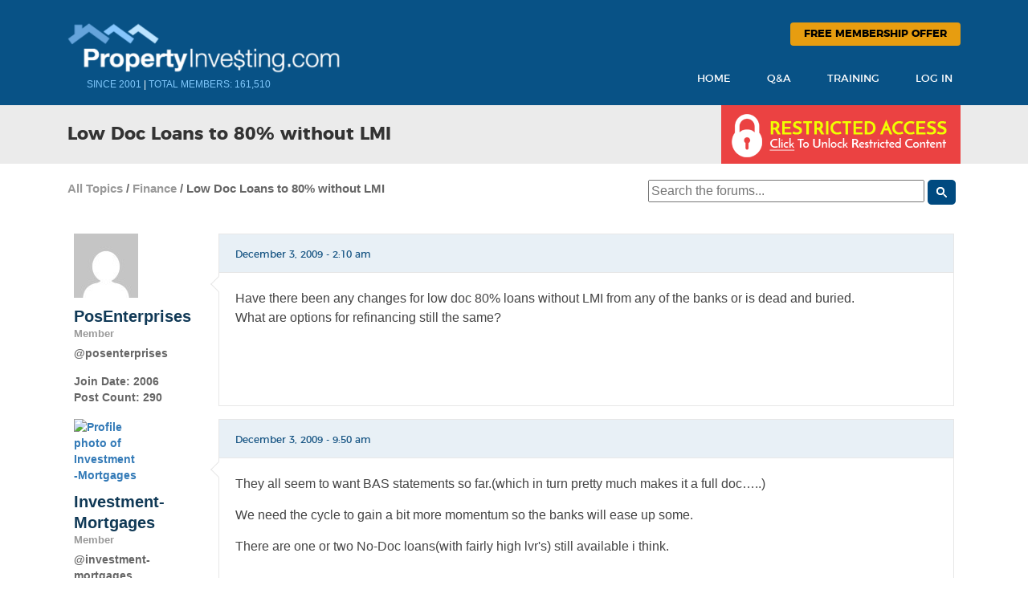

--- FILE ---
content_type: text/html; charset=UTF-8
request_url: https://www.propertyinvesting.com/topic/4397981-low-doc-loans-to-80-without-lmi/
body_size: 27038
content:
<!doctype html>
<!--[if lt IE 7]><html
class="no-js ie6 oldie" lang=en-US prefix="og: http://ogp.me/ns#"> <![endif]-->
<!--[if IE 7]><html
class="no-js ie7 oldie" lang=en-US prefix="og: http://ogp.me/ns#"> <![endif]-->
<!--[if IE 8]><html
class="no-js ie8 oldie" lang=en-US prefix="og: http://ogp.me/ns#"> <![endif]-->
<!--[if gt IE 8]><!--><html
lang=en-US prefix="og: http://ogp.me/ns#"> <!--<![endif]--><head><link
rel=shortcut href=https://www.propertyinvesting.com/wp-content/themes/pi-ultimatum/favicon.png?x39992 type=image/x-icon><link
rel="shortcut icon" href=https://www.propertyinvesting.com/wp-content/themes/pi-ultimatum/favicon.png?x39992 type=image/x-icon><meta
http-equiv="X-UA-Compatible" content="IE=edge,chrome=1"><meta
charset="UTF-8"><link
rel=alternate type=application/rss+xml title="PropertyInvesting.com RSS2 Feed" href=https://www.propertyinvesting.com/feed/ ><link
rel=pingback href=https://www.propertyinvesting.com/xmlrpc.php><title>Low Doc Loans to 80% without LMI - PropertyInvesting.com</title><style>#frm_buddypress-edit-activity
textarea{width:100%}</style> <script data-cfasync=false data-pagespeed-no-defer>var gtm4wp_datalayer_name="dataLayer";var dataLayer=dataLayer||[];var gtm4wp_use_sku_instead=1;var gtm4wp_id_prefix='';var gtm4wp_remarketing=1;var gtm4wp_eec=1;var gtm4wp_classicec=1;var gtm4wp_currency='AUD';var gtm4wp_product_per_impression=0;</script> <meta
name="description" content="Have there been any changes for low doc 80% loans without LMI from any of the banks or is dead&hellip;"><meta
name="news_keywords" content="property news, real estate news, investing news"><meta
name="original-source" content="https://www.propertyinvesting.com/topic/4397981-low-doc-loans-to-80-without-lmi/"><meta
name="robots" content="noindex,follow,noodp"><link
rel=canonical href=https://www.propertyinvesting.com/topic/4397981-low-doc-loans-to-80-without-lmi/ ><meta
property="og:locale" content="en_US"><meta
property="og:type" content="article"><meta
property="og:title" content="Low Doc Loans to 80% without LMI - PropertyInvesting.com"><meta
property="og:description" content="Have there been any changes for low doc 80% loans without LMI from any of the banks or is dead&hellip;"><meta
property="og:url" content="https://www.propertyinvesting.com/topic/4397981-low-doc-loans-to-80-without-lmi/"><meta
property="og:site_name" content="PropertyInvesting.com"><meta
property="og:image" content="//www.gravatar.com/avatar/45bd4703bbc6dd561abf376cd5a08fbd?s=80&#038;r=g&#038;d=mm"><meta
property="og:image" content="https://www.propertyinvesting.com/wp-content/uploads/avatars/179855/58438694f6a4eeff43d65fc4dc199149-bpfull.jpg"><meta
property="og:image" content="//www.gravatar.com/avatar/d215cf0c6d0ccbbd575de6db16c56d30?s=80&#038;r=g&#038;d=mm"><meta
property="og:image" content="https://www.propertyinvesting.com/wp-content/uploads/avatars/115235/c1c5e50273fb163cb9fdb04921de16d6-bpfull.jpg"><meta
property="og:image" content="https://www.propertyinvesting.com/wp-content/uploads/avatars/184206/d0af70dbd6f4a807e6b6d66250539292-bpfull.jpg"><link
rel=dns-prefetch href=//cdn.jsdelivr.net><link
rel=dns-prefetch href=//s.w.org>
 <script data-cfasync=false>_SHR_SETTINGS={"endpoints":{"local_recs_url":"https:\/\/www.propertyinvesting.com\/wp-admin\/admin-ajax.php?action=shareaholic_permalink_related","share_counts_url":"https:\/\/www.propertyinvesting.com\/wp-admin\/admin-ajax.php?action=shareaholic_share_counts_api"}};</script> <script data-cfasync=false
        src=//dsms0mj1bbhn4.cloudfront.net/assets/pub/shareaholic.js?x39992
        data-shr-siteid=9cdc4129431672f0fadac0d0b888a537 async=async ></script> <meta
name='shareaholic:site_name' content='PropertyInvesting.com'><meta
name='shareaholic:language' content='en-US'><meta
name='shareaholic:url' content='https://www.propertyinvesting.com/topic/4397981-low-doc-loans-to-80-without-lmi/'><meta
name='shareaholic:article_published_time' content='2009-12-03T02:10:13+00:00'><meta
name='shareaholic:article_modified_time' content='2026-01-25T10:28:21+00:00'><meta
name='shareaholic:shareable_page' content='true'><meta
name='shareaholic:article_author_name' content='PosEnterprises'><meta
name='shareaholic:site_id' content='9cdc4129431672f0fadac0d0b888a537'><meta
name='shareaholic:wp_version' content='8.1.0'><meta
name='shareaholic:image' content='//www.gravatar.com/avatar/45bd4703bbc6dd561abf376cd5a08fbd?s=80&#038;r=g&#038;d=mm'>
 <script>window._wpemojiSettings={"baseUrl":"https:\/\/s.w.org\/images\/core\/emoji\/2.2.1\/72x72\/","ext":".png","svgUrl":"https:\/\/s.w.org\/images\/core\/emoji\/2.2.1\/svg\/","svgExt":".svg","source":{"concatemoji":"https:\/\/www.propertyinvesting.com\/wp-includes\/js\/wp-emoji-release.min.js?ver=e75ec89c5c51a8f5104369eb9e421427"}};!function(a,b,c){function d(a){var b,c,d,e,f=String.fromCharCode;if(!k||!k.fillText)return!1;switch(k.clearRect(0,0,j.width,j.height),k.textBaseline="top",k.font="600 32px Arial",a){case"flag":return k.fillText(f(55356,56826,55356,56819),0,0),!(j.toDataURL().length<3e3)&&(k.clearRect(0,0,j.width,j.height),k.fillText(f(55356,57331,65039,8205,55356,57096),0,0),b=j.toDataURL(),k.clearRect(0,0,j.width,j.height),k.fillText(f(55356,57331,55356,57096),0,0),c=j.toDataURL(),b!==c);case"emoji4":return k.fillText(f(55357,56425,55356,57341,8205,55357,56507),0,0),d=j.toDataURL(),k.clearRect(0,0,j.width,j.height),k.fillText(f(55357,56425,55356,57341,55357,56507),0,0),e=j.toDataURL(),d!==e}return!1}function e(a){var c=b.createElement("script");c.src=a,c.defer=c.type="text/javascript",b.getElementsByTagName("head")[0].appendChild(c)}var f,g,h,i,j=b.createElement("canvas"),k=j.getContext&&j.getContext("2d");for(i=Array("flag","emoji4"),c.supports={everything:!0,everythingExceptFlag:!0},h=0;h<i.length;h++)c.supports[i[h]]=d(i[h]),c.supports.everything=c.supports.everything&&c.supports[i[h]],"flag"!==i[h]&&(c.supports.everythingExceptFlag=c.supports.everythingExceptFlag&&c.supports[i[h]]);c.supports.everythingExceptFlag=c.supports.everythingExceptFlag&&!c.supports.flag,c.DOMReady=!1,c.readyCallback=function(){c.DOMReady=!0},c.supports.everything||(g=function(){c.readyCallback()},b.addEventListener?(b.addEventListener("DOMContentLoaded",g,!1),a.addEventListener("load",g,!1)):(a.attachEvent("onload",g),b.attachEvent("onreadystatechange",function(){"complete"===b.readyState&&c.readyCallback()})),f=c.source||{},f.concatemoji?e(f.concatemoji):f.wpemoji&&f.twemoji&&(e(f.twemoji),e(f.wpemoji)))}(window,document,window._wpemojiSettings);</script> <style>img.wp-smiley,img.emoji{display:inline !important;border:none !important;box-shadow:none !important;height:1em !important;width:1em !important;margin:0
.07em !important;vertical-align:-0.1em !important;background:none !important;padding:0
!important}</style><link
rel=stylesheet href=https://www.propertyinvesting.com/wp-content/cache/minify/b06fd.css?x39992 media=all><link
rel=stylesheet id=woocommerce-smallscreen-css  href='https://www.propertyinvesting.com/wp-content/plugins/woocommerce/assets/css/woocommerce-smallscreen.css?x39992' type=text/css media='only screen and (max-width: 768px)'><link
rel=stylesheet href=https://www.propertyinvesting.com/wp-content/cache/minify/2c09c.css?x39992 media=all><style id=woocommerce-inline-inline-css>.woocommerce form .form-row
.required{visibility:visible}</style><link
rel=stylesheet href=https://www.propertyinvesting.com/wp-content/cache/minify/1040c.css?x39992 media=all><link
rel=stylesheet id=bfa-font-awesome-css  href='//cdn.jsdelivr.net/fontawesome/4.7.0/css/font-awesome.min.css?ver=4.7.0' type=text/css media=all><link
rel=stylesheet href=https://www.propertyinvesting.com/wp-content/cache/minify/5909c.css?x39992 media=all> <script src='https://www.propertyinvesting.com/wp-includes/js/jquery/jquery.js?x39992'></script> <script src='https://www.propertyinvesting.com/wp-includes/js/jquery/jquery-migrate.min.js?x39992'></script> <script defer src=https://www.propertyinvesting.com/wp-content/cache/minify/091ec.js?x39992></script> <script>var LWA={"ajaxurl":"https:\/\/www.propertyinvesting.com\/wp-admin\/admin-ajax.php"};</script> <script defer src=https://www.propertyinvesting.com/wp-content/cache/minify/5db30.js?x39992></script> <script>var BP_Confirm={"are_you_sure":"Are you sure?"};</script> <script defer src=https://www.propertyinvesting.com/wp-content/cache/minify/ede79.js?x39992></script> <script>var BP_DTheme={"accepted":"Accepted","close":"Close","comments":"comments","leave_group_confirm":"Are you sure you want to leave this group?","mark_as_fav":"Favorite","my_favs":"My Favorites","rejected":"Rejected","remove_fav":"Remove Favorite","show_all":"Show all","show_all_comments":"Show all comments for this thread","show_x_comments":"Show all %d comments","unsaved_changes":"Your profile has unsaved changes. If you leave the page, the changes will be lost.","view":"View"};</script> <script defer src=https://www.propertyinvesting.com/wp-content/cache/minify/5addb.js?x39992></script> <script>var BP_AJAX_Register={"redirect_url":""};</script> <script defer src=https://www.propertyinvesting.com/wp-content/cache/minify/9fb1b.js?x39992></script> <script>/*<![CDATA[*/var SF_Opts={"wp_menu_id":"23136","social":[],"search":"yes","blur":"no","fade":"no","test_mode":"no","hide_def":"no","mob_nav":"no","dynamic":"no","parent_ignore":"yes","sidebar_style":"side","sidebar_behaviour":"slide","alt_menu":"","sidebar_pos":"left","width_panel_1":"300","width_panel_2":"400","width_panel_3":"250","width_panel_4":"200","base_color":"#165483","opening_type":"click","sub_type":"flyout","video_bg":"","video_mob":"no","video_preload":"no","sub_mob_type":"dropdown","sub_opening_type":"hover","label":"metro","label_top":"0px","label_size":"53","label_vis":"no","item_padding":"20","bg":"","path":"https:\/\/www.propertyinvesting.com\/wp-content\/plugins\/superfly-menu\/img\/","menu":"{\"23136\":{\"term_id\":23136,\"name\":\"Forum Filter\",\"loc\":{\"pages\":{\"1\":1,\"11\":1,\"24\":1,\"46\":1,\"28058\":1,\"28064\":1,\"28067\":1,\"28068\":1,\"28183\":1,\"28184\":1,\"28185\":1,\"28472\":1,\"28485\":1,\"28487\":1,\"28495\":1,\"28500\":1,\"28504\":1,\"28505\":1,\"28506\":1,\"28546\":1,\"28550\":1,\"4323000\":1,\"4329829\":1,\"4331193\":1,\"4335473\":1,\"4335489\":1,\"4335823\":1,\"4336221\":1,\"4338091\":1,\"4338771\":1,\"4343245\":1,\"4345166\":1,\"4345957\":1,\"4346652\":1,\"4346653\":1,\"4346662\":1,\"4346664\":1,\"4346665\":1,\"4346667\":1,\"4346672\":1,\"4346673\":1,\"4346685\":1,\"4348379\":1,\"4348683\":1,\"4348732\":1,\"4348850\":1,\"4348910\":1,\"4349493\":1,\"4349495\":1,\"4349499\":1,\"4349501\":1,\"4358152\":1,\"4358156\":1,\"4358528\":1,\"4358530\":1,\"4358531\":1,\"4358532\":1,\"4358537\":1,\"4358559\":1,\"4358586\":1,\"4358588\":1,\"4711611\":1,\"4712738\":1,\"4745593\":1,\"4990487\":1,\"4991441\":1,\"4992162\":1,\"4992381\":1,\"4992966\":1,\"4993259\":1,\"4993570\":1,\"4993799\":1,\"4994047\":1,\"4996070\":1,\"4996587\":1,\"4997128\":1,\"4998400\":1,\"4998401\":1,\"4998402\":1,\"4998406\":1,\"4999799\":1,\"5003499\":1,\"5004530\":1,\"5007853\":1,\"5008034\":1,\"5008037\":1,\"5008110\":1,\"5008656\":1,\"5009970\":1,\"5010532\":1,\"5010591\":1,\"5010798\":1,\"5010807\":1,\"5011073\":1,\"5011892\":1,\"5013727\":1,\"5016333\":1,\"5020126\":1,\"5020127\":1,\"5020180\":1,\"5020182\":1,\"5022451\":1,\"5024680\":1,\"5031312\":1,\"5031479\":1,\"5031781\":1,\"5031914\":1,\"5034614\":1,\"5035043\":1,\"5035045\":1,\"5038474\":1,\"5038531\":1,\"5038607\":1,\"5038730\":1,\"5038907\":1,\"5039040\":1,\"5039179\":1,\"5039294\":1,\"5039433\":1,\"5039828\":1,\"5040409\":1,\"5040566\":1,\"5040673\":1,\"5040861\":1,\"5040862\":1,\"5041095\":1,\"5041252\":1,\"5041272\":1,\"5041409\":1,\"5041431\":1,\"5041458\":1,\"5041522\":1,\"5041554\":1,\"5041694\":1,\"5041780\":1,\"5042060\":1,\"5042497\":1,\"5042665\":1,\"5042779\":1,\"5042955\":1,\"5043423\":1,\"5043573\":1,\"5043994\":1,\"5044087\":1,\"5044219\":1,\"5046547\":1,\"5046808\":1,\"5046895\":1,\"5047225\":1,\"5047464\":1,\"5047498\":1,\"5047523\":1,\"5047536\":1,\"5047615\":1,\"5047731\":1,\"5047754\":1,\"5047951\":1,\"5047984\":1,\"5048104\":1,\"5048166\":1,\"5048206\":1,\"5048282\":1,\"5048345\":1,\"5048384\":1,\"5048531\":1,\"5048571\":1,\"5048612\":1,\"5048745\":1,\"5048754\":1,\"5049099\":1,\"5049692\":1,\"5055170\":1,\"5055207\":1,\"5056505\":1,\"5056826\":1,\"5058342\":1,\"5058823\":1,\"5059322\":1,\"5059326\":1,\"5059830\":1,\"5059999\":1,\"5060456\":1,\"5060470\":1,\"5060537\":1,\"5060539\":1,\"5060541\":1},\"cposts\":{\"forum\":1,\"topic\":1,\"reply\":1,\"product\":1,\"dfads\":1},\"cats\":{\"5\":1,\"7\":1,\"16143\":1,\"16144\":1,\"16145\":1,\"16146\":1,\"16147\":1,\"16148\":1,\"16149\":1,\"16150\":1,\"16151\":1,\"23081\":1,\"23082\":1,\"23083\":1},\"taxes\":{},\"langs\":{},\"wp_pages\":{\"front\":1,\"home\":1,\"archive\":1,\"single\":1,\"forbidden\":1,\"search\":1},\"ids\":[\"\"]},\"isDef\":true}}","togglers":".forum-post-filter","subMenuSupport":"yes","subMenuSelector":"sub-menu, children","eventsInterval":"10","activeClassSelector":"current-menu-item","allowedTags":"DIV, NAV, UL, OL, LI, A, P, H1, H2, H3, H4, SPAN","menuData":{"5060548":"img=&icon_manager_search=&la_icon_manager_menu-item-5060548_custom=&icon=&icon_color=&sline=Need+help+with+your+situation+or+a+helping+hand+with+some+ideas+to+improve+your+investing+results%3F&chapter=&content=&bg=&width=","5060549":"img=&icon_manager_search=&la_icon_manager_menu-item-5060549_custom=&icon=&icon_color=&sline=Contemplating+offshore+investing%3F&chapter=&content=&bg=&width=","5060545":"img=&icon_manager_search=&la_icon_manager_menu-item-5060545_custom=&icon=&icon_color=&sline=Looking+at+deals+in+commercial+property%3F&chapter=&content=&bg=&width=","5060550":"img=&icon_manager_search=&la_icon_manager_menu-item-5060550_custom=&icon=&icon_color=&sline=Renos+and+Redevelopment&chapter=&content=&bg=&width=","5060546":"img=&icon_manager_search=&la_icon_manager_menu-item-5060546_custom=&icon=&icon_color=&sline=Creative+r%2Fe+investing+techniques...+wraps%2C+lease-options%2C+flips+etc.&chapter=&content=&bg=&width=","5060547":"img=&icon_manager_search=&la_icon_manager_menu-item-5060547_custom=&icon=&icon_color=&sline=General+questions+(not+postable+elsewhere)+and+tales+of+woe+to+make+us+laugh+and+cry.&chapter=&content=&bg=&width=","5060552":"img=&icon_manager_search=&la_icon_manager_menu-item-5060552_custom=&icon=&icon_color=&sline=Have+a+question+about+public+or+private+financing%3F&chapter=&content=&bg=&width=","5060553":"img=&icon_manager_search=&la_icon_manager_menu-item-5060553_custom=&icon=&icon_color=&sline=Posts+relating+to+legal+and+%2F+or+accounting+matters.&chapter=&content=&bg=&width=","5060558":"img=&icon_manager_search=&la_icon_manager_menu-item-5060558_custom=&icon=&icon_color=&sline=Got+something+you+want+to+get+off+your+chest%3F&chapter=&content=&bg=&width=","5060555":"img=&icon_manager_search=&la_icon_manager_menu-item-5060555_custom=&icon=&icon_color=&sline=Buy%2C+swap+or+sell+an+information+product+you+own%2C+or+would+like+to+own.&chapter=&content=&bg=&width=","5060557":"img=&icon_manager_search=&la_icon_manager_menu-item-5060557_custom=&icon=&icon_color=&sline=Posts+about+gurus%2C+organisations%2C+websites%2C+books%2C+courses%2C+print%2C+radio+or+TV+matters+of+interest.&chapter=&content=&bg=&width=","5060559":"img=&icon_manager_search=&la_icon_manager_menu-item-5060559_custom=&icon=&icon_color=&sline=Having+a+problem+with+the+forum%2Fwebsite+or+have+an+idea+for+an+improvement%3F&chapter=&content=&bg=&width=","5060556":"img=&icon_manager_search=&la_icon_manager_menu-item-5060556_custom=&icon=&icon_color=&sline=Come+on...+make+us+laugh+or+put+on+a+serious+face+and+post+something+that+furthers+the+cause+of+humanity&chapter=&content=&bg=&width="},"siteBase":"https:\/\/www.propertyinvesting.com","plugin_ver":"5.0.11"};/*]]>*/</script> <script defer src=https://www.propertyinvesting.com/wp-content/cache/minify/ff163.js?x39992></script> <script>var wc_add_to_cart_params={"ajax_url":"\/wp-admin\/admin-ajax.php","wc_ajax_url":"\/?wc-ajax=%%endpoint%%","i18n_view_cart":"View cart","cart_url":"https:\/\/www.propertyinvesting.com\/cart\/","is_cart":"","cart_redirect_after_add":"no"};</script> <script defer src=https://www.propertyinvesting.com/wp-content/cache/minify/fc9b6.js?x39992></script> <script>var affwp_scripts={"ajaxurl":"https:\/\/www.propertyinvesting.com\/wp-admin\/admin-ajax.php"};</script> <script defer src=https://www.propertyinvesting.com/wp-content/cache/minify/90abe.js?x39992></script> <script>var affwp_debug_vars={"integrations":{"woocommerce":"WooCommerce"},"version":"2.1.2","currency":"AUD"};</script> <script defer src=https://www.propertyinvesting.com/wp-content/cache/minify/98c8f.js?x39992></script> <script>var WPAS_Ajax={"ajaxurl":"https:\/\/www.propertyinvesting.com\/wp-admin\/admin-ajax.php"};</script> <script src='https://www.propertyinvesting.com/wp-admin/admin-ajax.php?ver=1'></script> <script defer src=https://www.propertyinvesting.com/wp-content/cache/minify/408d8.js?x39992></script> <script>/*<![CDATA[*/var easymodal=[];easymodal={"modals":{"1":{"id":"1","name":"Log In","sitewide":true,"title":"Member Login","content":"[lwa registration=0]","theme":2,"size":"tiny","userHeight":0,"userHeightUnit":"rem","userWidth":0,"userWidthUnit":"rem","animation":"fade","direction":"bottom","duration":350,"overlayClose":true,"overlayEscClose":true,"closeDisabled":false},"2":{"id":"2","name":"Mandatory Register or Login","sitewide":true,"title":"","content":"<div class=\"nonmemwrap\"><div class=\"membercountpop\">[membercount]<\/div><img class=\"alignnone size-full wp-image-4997135\" src=\"https:\/\/www.propertyinvesting.com\/wp-content\/themes\/pi-ultimatum\/images\/login-or-join.jpg\" alt=\"Register Free To Unlock Unrestricted Access To PropertyInvesting.com\" usemap=\"#loginjoin\" width=\"706\" height=\"670\" \/><map name=\"loginjoin\"><area class=\"reganybutton\" coords=\"137, 524, 518, 571\" shape=\"rect\" href=\"https:\/\/www.propertyinvesting.com\/register\/?regaction=unlock\" \/><area coords=\"338, 582, 466, 616\" shape=\"rect\" href=\"[pi-login-redirect]\" \/> <\/map><\/div>","theme":3,"size":"","userHeight":650,"userHeightUnit":"px","userWidth":470,"userWidthUnit":"px","animation":"fade","direction":"bottom","duration":350,"overlayClose":true,"overlayEscClose":true,"closeDisabled":false},"4":{"id":"4","name":"MM Offer","sitewide":true,"title":"","content":"<div class=\"nonmemwrap\"><a href=\"http:\/\/www3.propertyinvesting.com\/mm?utm_source=site&amp;utm_medium=banner&amp;utm_campaign=mm2019&amp;utm_content=mmodal\" rel=\"noopener noreferrer\"><img src=\"https:\/\/www.propertyinvesting.com\/wp-content\/uploads\/2019\/03\/1-Day-Mastermind-Modal-Ad-1.jpg\" alt=\"1-Day Millionaire Mastermind Workshop - Only LIVE Training in 2019!\" width=\"600\" height=\"278\" class=\"alignnone size-full wp-image-5049831\" \/><\/a><\/div>","theme":3,"size":"","userHeight":650,"userHeightUnit":"px","userWidth":470,"userWidthUnit":"px","animation":"fade","direction":"bottom","duration":350,"overlayClose":true,"overlayEscClose":true,"closeDisabled":true},"5":{"id":"5","name":"Steveism Opt In","sitewide":true,"title":"","content":"<div class=\"nonmemwrap\"><img src=\"https:\/\/www.propertyinvesting.com\/wp-content\/uploads\/2017\/08\/steveism-pop-opt.jpg\" alt=\"\" width=\"600\" height=\"424\" class=\"size-full wp-image-5038940\" \/>\r\n<form id=\"steveism_form_split\" action=\"\" enctype=\"multipart\/form-data\" method=\"post\" name=\"steveism_form_split\" class=\"gen_register_opt_form\"><div class=\"steveism_signup_email_wrapper\">\r\n<input id=\"steveism_signup_email\" name=\"steveism_signup_email\" placeholder=\"Email Address\" type=\"email\" value=\"\"><\/div><div class=\"stevism_register_wrapper\">\r\n<input id=\"steveism_register\" class=\"pi-button bp-ajaxr gen_register_opt\" name=\"steveism_register\" type=\"submit\" value=\"Submit\"><\/div><\/form>\r\n<\/div>","theme":3,"size":"","userHeight":650,"userHeightUnit":"px","userWidth":470,"userWidthUnit":"px","animation":"fade","direction":"bottom","duration":350,"overlayClose":true,"overlayEscClose":true,"closeDisabled":true}},"themes":{"1":{"name":"2013 Theme","overlayColor":"#220E10","overlayOpacity":85,"containerBgColor":"#F7F5E7","containerPadding":10,"containerBorderColor":"#F0532B","containerBorderStyle":"solid","containerBorderWidth":1,"containerBorderRadius":8,"closeLocation":"inside","closeBgColor":"#000000","closeFontColor":"#F0532B","closeFontSize":15,"closeBorderRadius":10,"closeSize":20,"closeText":"&#215;","closePosition":"topright","contentTitleFontColor":"#F0532B","contentTitleFontSize":32,"contentTitleFontFamily":"Tahoma","contentFontColor":"#F0532B","id":1},"2":{"name":"PropertyInvesting.com","overlayColor":"#000000","overlayOpacity":46,"containerBgColor":"#ffffff","containerPadding":39,"containerBorderColor":"#0088cc","containerBorderStyle":"solid","containerBorderWidth":6,"containerBorderRadius":16,"closeLocation":"outside","closeBgColor":"#0088cc","closeFontColor":"#ffffff","closeFontSize":18,"closeBorderRadius":10,"closeSize":24,"closeText":"&#215;","closePosition":"topright","contentTitleFontColor":"#0088cc","contentTitleFontSize":25,"contentTitleFontFamily":"Tahoma","contentFontColor":"#212121","id":"2"},"3":{"name":"Empty","overlayColor":"#220E10","overlayOpacity":62,"containerBgColor":"#ffffff","containerPadding":0,"containerBorderColor":"#F0532B","containerBorderStyle":"none","containerBorderWidth":1,"containerBorderRadius":0,"closeLocation":"outside","closeBgColor":"#ffffff","closeFontColor":"#000000","closeFontSize":19,"closeBorderRadius":10,"closeSize":23,"closeText":"&#215;","closePosition":"topright","contentTitleFontColor":"#000000","contentTitleFontSize":26,"contentTitleFontFamily":"Arial","contentFontColor":"#000000","id":"3"}},"autoOpen":false,"autoExit":false};;/*]]>*/</script> <script defer src=https://www.propertyinvesting.com/wp-content/cache/minify/491b7.js?x39992></script> <link
rel=EditURI type=application/rsd+xml title=RSD href=https://www.propertyinvesting.com/xmlrpc.php?rsd><link
rel=wlwmanifest type=application/wlwmanifest+xml href=https://www.propertyinvesting.com/wp-includes/wlwmanifest.xml><link
rel=shortlink href='https://www.propertyinvesting.com/?p=4397981'><meta
name="description" content="Have there been any changes for low doc 80% loans without LMI from any of the banks or is dead and buried.   What are options for refinancing still"><meta
name="generator" content="GD bbPress Toolbox Pro 4.6.5, Build 605"> <script>var ajaxurl='https://www.propertyinvesting.com/wp-admin/admin-ajax.php';</script> <meta
name="generator" content="Custom Login v3.2.5">
<!--[if lte IE 8]><script src=https://www.propertyinvesting.com/wp-content/plugins/maxicharts/js/excanvas.js?x39992></script><![endif]--><style>.maxicharts_reports_canvas{width:100%!important;max-width:100%}@media screen and (max-width:480px){div.maxicharts_reports-wrap{width:100%!important;float:none!important;margin-left:auto!important;margin-right:auto!important;text-align:center}}</style><script src="https://www.google.com/recaptcha/api.js?hl=en" async defer></script>  <script data-cfasync=false>(function(){var oa=document.createElement('script');oa.type='text/javascript';oa.async=true;oa.src='https://propertyinvesting.api.oneall.com/socialize/library.js';var s=document.getElementsByTagName('script')[0];s.parentNode.insertBefore(oa,s);})();</script> <script>window.SFM_is_mobile=(function(){var n=navigator.userAgent;var reg=new RegExp('Android\s([0-9\.]*)')
var match=n.toLowerCase().match(reg);var android=match?parseFloat(match[1]):false;if(android&&android<3.6)return
return n.match(/Android|BlackBerry|IEMobile|iPhone|iPad|iPod|Opera Mini/i)})();window.SFM_current_page_menu='23136';(function(){var mob_bar='';var pos='left';var iconbar='';var SFM_skew_disabled=(function(){var window_width=window.innerWidth;var sfm_width=300;if(sfm_width*2>=window_width){return true;}
return false;})();var classes=SFM_is_mobile?'sfm-mobile':'sfm-desktop';var html=document.getElementsByTagName('html')[0];classes+=mob_bar?' sfm-mob-nav':'';classes+=' sfm-pos-'+pos;classes+=iconbar?' sfm-bar':'';classes+=SFM_skew_disabled?' sfm-skew-disabled':'';html.className=html.className==''?classes:html.className+' '+classes;})();</script> <style id=superfly-dynamic>@font-face{font-family:'sfm-icomoon';src:url('https://www.propertyinvesting.com/wp-content/plugins/superfly-menu/img/fonts/icomoon.eot?wehgh4');src:url('https://www.propertyinvesting.com/wp-content/plugins/superfly-menu/img/fonts/icomoon.svg?wehgh4#icomoon') format('svg'),
url('https://www.propertyinvesting.com/wp-content/plugins/superfly-menu/img/fonts/icomoon.eot?#iefixwehgh4') format('embedded-opentype'),
url('https://www.propertyinvesting.com/wp-content/plugins/superfly-menu/img/fonts/icomoon.woff?wehgh4') format('woff'),
url('https://www.propertyinvesting.com/wp-content/plugins/superfly-menu/img/fonts/icomoon.ttf?wehgh4') format('truetype');font-weight:normal;font-style:normal;font-display:swap}.sfm-navicon,.sfm-navicon:after,.sfm-navicon:before,.sfm-sidebar-close:before,.sfm-sidebar-close:after{height:1px !important}.sfm-label-square .sfm-navicon-button, .sfm-label-rsquare .sfm-navicon-button, .sfm-label-circle .sfm-navicon-button{border-width:1px !important}.sfm-vertical-nav .sfm-submenu-visible > a .sfm-sm-indicator i:after{-webkit-transform:rotate(180deg);transform:rotate(180deg)}#sfm-mob-navbar .sfm-navicon-button:after{}.sfm-pos-right .sfm-vertical-nav .sfm-has-child-menu>a:before{display:none}#sfm-sidebar.sfm-vertical-nav .sfm-menu .sfm-sm-indicator{}.sfm-pos-right #sfm-sidebar.sfm-vertical-nav .sfm-menu li
a{}.sfm-pos-right #sfm-sidebar.sfm-vertical-nav .sfm-sm-indicator{left:auto;right:0}#sfm-sidebar.sfm-compact .sfm-nav{min-height:50vh;height:auto;max-height:none;margin-top:0px}#sfm-sidebar.sfm-compact  input[type=search]{font-size:16px}#sfm-sidebar .sfm-sidebar-bg, #sfm-sidebar .sfm-social{background-color:#165483 !important}#sfm-sidebar .sfm-logo
img{max-height:px}#sfm-sidebar, .sfm-sidebar-bg, #sfm-sidebar .sfm-nav, #sfm-sidebar .sfm-widget, #sfm-sidebar .sfm-logo, #sfm-sidebar .sfm-social, .sfm-style-toolbar .sfm-copy{width:300px}#sfm-sidebar:not(.sfm-iconbar) .sfm-menu li > a
span{max-width:calc(300px - 80px)}#sfm-sidebar .sfm-social{background-color:transparent !important}#sfm-sidebar .sfm-menu li>a:before{background:#e8f0f6}#sfm-sidebar .sfm-menu-level-1 li>a:before{background:#165483}#sfm-sidebar .sfm-menu-level-2 li>a:before{background:#fff}#sfm-sidebar .sfm-menu-level-3 li>a:before{background:#fff}@media only screen and (min-width: 800px){#sfm-sidebar .sfm-menu-level-0 li:hover:before,
#sfm-sidebar .sfm-menu-level-0 li.sfm-active-item:before,
#sfm-sidebar .sfm-menu-level-0 li.sfm-active-smooth:before{background-color:#fff}}#sfm-sidebar .sfm-view-level-1 .sfm-menu li:hover:before,
#sfm-sidebar .sfm-view-level-1 .sfm-menu li.sfm-active-item:before{background-color:#165483}#sfm-sidebar .sfm-view-level-2 .sfm-menu li:hover:before,
#sfm-sidebar .sfm-view-level-2 .sfm-menu li.sfm-active-item:before{background-color:#fff}#sfm-sidebar .sfm-view-level-3 .sfm-menu li:hover:before,
#sfm-sidebar .sfm-view-level-3 .sfm-menu li.sfm-active-item:before{background-color:#fff}#sfm-sidebar .sfm-menu li:hover > a span,
#sfm-sidebar .sfm-menu li > a:focus span,
#sfm-sidebar .sfm-menu li:hover > a img,
#sfm-sidebar .sfm-menu li > a:focus img,
#sfm-sidebar .sfm-menu li:hover > a .la_icon,
#sfm-sidebar .sfm-menu li > a:focus .la_icon,
#sfm-sidebar .sfm-menu li.sfm-submenu-visible > a img,
#sfm-sidebar .sfm-menu li.sfm-submenu-visible > a .la_icon,
#sfm-sidebar .sfm-menu li.sfm-submenu-visible > a
span{right:-2px;left:auto}.sfm-pos-right .sfm-sub-flyout #sfm-sidebar .sfm-menu li > a:focus span,
.sfm-pos-right .sfm-sub-flyout #sfm-sidebar .sfm-menu li:hover > a span,
.sfm-pos-right .sfm-sub-flyout #sfm-sidebar .sfm-menu li:hover > a img,
.sfm-pos-right .sfm-sub-flyout #sfm-sidebar .sfm-menu li > a:focus img,
.sfm-pos-right .sfm-sub-flyout #sfm-sidebar .sfm-menu li.sfm-submenu-visible > a img,
.sfm-pos-right .sfm-sub-flyout #sfm-sidebar .sfm-menu li.sfm-submenu-visible > a
span{right:2px;left:auto}#sfm-sidebar .sfm-menu li a,
#sfm-sidebar .sfm-chapter,
#sfm-sidebar .widget-area,
.sfm-search-form
input{padding-left:5% !important}.sfm-pos-right .sfm-sub-flyout #sfm-sidebar .sfm-menu li a,
.sfm-pos-right .sfm-sub-flyout #sfm-sidebar .sfm-view .sfm-back-parent,
.sfm-pos-right .sfm-sub-flyout #sfm-sidebar .sfm-chapter,
.sfm-pos-right .sfm-sub-flyout #sfm-sidebar .widget-area,
.sfm-pos-right .sfm-sub-flyout .sfm-search-form
input{padding-left:9% !important}#sfm-sidebar .sfm-child-menu.sfm-menu-level-1 li
a{padding-left:7% !important}#sfm-sidebar .sfm-child-menu.sfm-menu-level-2 li
a{padding-left:9% !important}#sfm-sidebar.sfm-compact .sfm-social
li{text-align:left}#sfm-sidebar.sfm-compact .sfm-social:before{right:auto;left:auto;left:10%}#sfm-sidebar:after{display:none !important}#sfm-sidebar,
.sfm-pos-right .sfm-sidebar-slide.sfm-body-pushed #sfm-mob-navbar{-webkit-transform:translate3d(-300px,0,0);transform:translate3d(-300px,0,0)}.sfm-pos-right #sfm-sidebar, .sfm-sidebar-slide.sfm-body-pushed #sfm-mob-navbar{-webkit-transform:translate3d(300px,0,0);transform:translate3d(300px,0,0)}.sfm-pos-left #sfm-sidebar .sfm-view-level-1{left:300px;width:400px;-webkit-transform:translate3d(-400px,0,0);transform:translate3d(-400px,0,0)}#sfm-sidebar .sfm-view-level-1 .sfm-menu{width:400px}#sfm-sidebar .sfm-view-level-2 .sfm-menu{width:250px}#sfm-sidebar .sfm-view-level-3 .sfm-menu{width:200px}.sfm-pos-right #sfm-sidebar .sfm-view-level-1{left:auto;right:300px;width:400px;-webkit-transform:translate3d(400px,0,0);transform:translate3d(400px,0,0)}.sfm-pos-left #sfm-sidebar .sfm-view-level-2{left:700px;width:250px;-webkit-transform:translate3d(-950px,0,0);transform:translate3d(-950px,0,0)}.sfm-pos-right #sfm-sidebar .sfm-view-level-2{left:auto;right:700px;width:250px;-webkit-transform:translate3d(950px,0,0);transform:translate3d(950px,0,0)}.sfm-pos-left #sfm-sidebar .sfm-view-level-3{left:950px;width:200px;-webkit-transform:translate3d(-1150px,0,0);transform:translate3d(-1150px,0,0)}.sfm-pos-right #sfm-sidebar .sfm-view-level-3{left:auto;right:950px;width:200px;-webkit-transform:translate3d(950px,0,0);transform:translate3d(950px,0,0)}.sfm-view-pushed-1 #sfm-sidebar .sfm-view-level-2{-webkit-transform:translate3d(-250px,0,0);transform:translate3d(-250px,0,0)}.sfm-pos-right .sfm-view-pushed-1 #sfm-sidebar .sfm-view-level-2{-webkit-transform:translate3d(250px,0,0);transform:translate3d(250px,0,0)}.sfm-view-pushed-2 #sfm-sidebar .sfm-view-level-3{-webkit-transform:translate3d(-200px,0,0);transform:translate3d(-200px,0,0)}.sfm-pos-right .sfm-view-pushed-2 #sfm-sidebar .sfm-view-level-3{-webkit-transform:translate3d(200px,0,0);transform:translate3d(200px,0,0)}.sfm-sub-swipe #sfm-sidebar .sfm-view-level-1,
.sfm-sub-swipe #sfm-sidebar .sfm-view-level-2,
.sfm-sub-swipe #sfm-sidebar .sfm-view-level-3,
.sfm-sub-swipe #sfm-sidebar .sfm-view-level-custom,
.sfm-sub-dropdown #sfm-sidebar .sfm-view-level-custom{left:300px;width:300px}.sfm-sub-dropdown #sfm-sidebar .sfm-view-level-custom{width:300px !important}.sfm-sub-swipe #sfm-sidebar .sfm-view-level-custom,
.sfm-sub-swipe #sfm-sidebar .sfm-view-level-custom .sfm-custom-content,
.sfm-sub-swipe #sfm-sidebar .sfm-view-level-custom .sfm-content-wrapper{width:400px !important}.sfm-sub-swipe #sfm-sidebar .sfm-menu{width:300px}.sfm-sub-swipe.sfm-view-pushed-1 #sfm-sidebar .sfm-view-level-1,
.sfm-sub-swipe.sfm-view-pushed-2 #sfm-sidebar .sfm-view-level-2,
.sfm-sub-swipe.sfm-view-pushed-3 #sfm-sidebar .sfm-view-level-3,
.sfm-sub-dropdown.sfm-view-pushed-custom #sfm-sidebar .sfm-view-level-custom,
.sfm-sub-swipe.sfm-view-pushed-custom #sfm-sidebar .sfm-view-level-custom{-webkit-transform:translate3d(-300px,0,0) !important;transform:translate3d(-300px,0,0) !important}.sfm-sub-swipe.sfm-view-pushed-1 #sfm-sidebar .sfm-scroll-main,
.sfm-sub-swipe.sfm-view-pushed-custom #sfm-sidebar .sfm-scroll-main,
.sfm-sub-dropdown.sfm-view-pushed-custom #sfm-sidebar .sfm-scroll-main{-webkit-transform:translate3d(-100%,0,0) !important;transform:translate3d(-100%,0,0) !important}.sfm-sub-swipe.sfm-view-pushed-2 #sfm-sidebar .sfm-view-level-1,
.sfm-sub-swipe.sfm-view-pushed-custom #sfm-sidebar .sfm-view-level-1,
.sfm-sub-swipe.sfm-view-pushed-3 #sfm-sidebar .sfm-view-level-2,
.sfm-sub-swipe.sfm-view-pushed-custom.sfm-view-pushed-2 #sfm-sidebar .sfm-view-level-2{-webkit-transform:translate3d(-200%,0,0) !important;transform:translate3d(-200%,0,0) !important}.sfm-pos-left .sfm-view-pushed-1.sfm-view-pushed-custom #sfm-sidebar .sfm-view-level-custom{right:-400px}.sfm-pos-left .sfm-view-pushed-2.sfm-view-pushed-custom #sfm-sidebar .sfm-view-level-custom{right:-650px}.sfm-pos-left .sfm-view-pushed-3.sfm-view-pushed-custom #sfm-sidebar .sfm-view-level-custom{right:-850px}.sfm-sub-swipe.sfm-view-pushed-custom #sfm-sidebar .sfm-view-level-custom,
.sfm-sub-dropdown.sfm-view-pushed-custom #sfm-sidebar .sfm-view-level-custom{right:0}.sfm-pos-right .sfm-view-pushed-1.sfm-view-pushed-custom #sfm-sidebar.sfm-sub-flyout .sfm-view-level-custom{left:-400px}.sfm-pos-right .sfm-view-pushed-2.sfm-view-pushed-custom #sfm-sidebar.sfm-sub-flyout .sfm-view-level-custom{left:-650px}.sfm-pos-right .sfm-view-pushed-3.sfm-view-pushed-custom #sfm-sidebar.sfm-sub-flyout .sfm-view-level-custom{left:-850px}.sfm-pos-left .sfm-view-pushed-custom #sfm-sidebar .sfm-view-level-custom{transform:translate3d(100%,0,0)}.sfm-pos-right .sfm-view-pushed-custom #sfm-sidebar .sfm-view-level-custom{transform:translate3d(-100%,0,0)}#sfm-sidebar .sfm-menu a
img{max-width:40px;max-height:40px}#sfm-sidebar .sfm-menu
.la_icon{font-size:40px;min-width:40px;min-height:40px}#sfm-sidebar .sfm-back-parent{background:#165483}#sfm-sidebar .sfm-view-level-1, #sfm-sidebar ul.sfm-menu-level-1{background:#e8f0f6}#sfm-sidebar .sfm-view-level-2, #sfm-sidebar ul.sfm-menu-level-2{background:#9e466b}#sfm-sidebar .sfm-view-level-3, #sfm-sidebar ul.sfm-menu-level-3{background:#36939e}#sfm-sidebar .sfm-menu-level-0 li, #sfm-sidebar .sfm-menu-level-0 li a, .sfm-title h3, #sfm-sidebar .sfm-back-parent{color:#fff}#sfm-sidebar .sfm-menu li a, #sfm-sidebar .sfm-chapter, #sfm-sidebar .sfm-back-parent{padding:20px
0;text-transform:capitalize}.sfm-style-full #sfm-sidebar.sfm-hl-line .sfm-menu li>a:before{bottom:15px}#sfm-sidebar .sfm-search-form input[type=text]{padding-top:20px;padding-bottom:20px}.sfm-sub-swipe #sfm-sidebar .sfm-view .sfm-menu,
.sfm-sub-swipe .sfm-custom-content,
.sfm-sub-dropdown .sfm-custom-content{padding-top:62px}#sfm-sidebar .sfm-search-form
span{top:25px;font-size:19px;font-weight:bold}#sfm-sidebar{font-family:inherit}#sfm-sidebar .sfm-sm-indicator{line-height:22px}#sfm-sidebar.sfm-indicators .sfm-sm-indicator
i{width:6px;height:6px;border-top-width:2px;border-right-width:2px;margin:-3px 0 0 -3px}#sfm-sidebar .sfm-search-form
input{font-size:22px}#sfm-sidebar .sfm-menu li a, #sfm-sidebar .sfm-menu .sfm-chapter, #sfm-sidebar .sfm-back-parent{font-family:inherit;font-weight:bold;font-size:22px;letter-spacing:0px;text-align:left;-webkit-font-smoothing:antialiased;font-smoothing:antialiased;text-rendering:optimizeLegibility}#sfm-sidebar .sfm-social-abbr
a{font-family:inherit}#sfm-sidebar .sfm-widget,
#sfm-sidebar .widget-area{text-align:left}#sfm-sidebar .sfm-social{text-align:center !important}#sfm-sidebar .sfm-menu .sfm-chapter{font-size:16px;margin-top:20px;font-weight:bold;text-transform:uppercase}#sfm-sidebar .sfm-menu .sfm-chapter
div{font-family:inherit;font-size:16px}.sfm-rollback
a{font-family:inherit}#sfm-sidebar .sfm-menu
.la_icon{color:#777}#sfm-sidebar .sfm-menu-level-0 li .sfm-sm-indicator
i{border-color:#fff}#sfm-sidebar .sfm-menu-level-0 .sfm-sl, .sfm-title h2,.sfm-social:after{color:#000}#sfm-sidebar .sfm-menu-level-1 li .sfm-sm-indicator
i{border-color:#165483}#sfm-sidebar .sfm-menu-level-1 .sfm-sl{color:#000}#sfm-sidebar .sfm-menu-level-2 li .sfm-sm-indicator
i{border-color:#fff}#sfm-sidebar .sfm-menu-level-2 .sfm-sl{color:#eee}#sfm-sidebar .sfm-menu-level-3 li .sfm-sm-indicator
i{border-color:#fff}#sfm-sidebar .sfm-menu-level-3 .sfm-sl{color:#eee}.sfm-menu-level-0 .sfm-chapter{color:#e8f0f6 !important}.sfm-menu-level-1 .sfm-chapter{color:#fff !important}.sfm-menu-level-2 .sfm-chapter{color:#fff !important}.sfm-menu-level-3 .sfm-chapter{color:#fff !important}#sfm-sidebar .sfm-view-level-1 li a,
#sfm-sidebar .sfm-menu-level-1 li
a{color:#165483;border-color:#165483}#sfm-sidebar:after{background-color:#165483}#sfm-sidebar .sfm-view-level-2 li a,
#sfm-sidebar .sfm-menu-level-2 li
a{color:#fff;border-color:#fff}#sfm-sidebar .sfm-view-level-3 li a,
#sfm-sidebar .sfm-menu-level-3 li
a{color:#fff;border-color:#fff}.sfm-navicon-button{top:0px}@media only screen and (max-width: 800px){.sfm-navicon-button{top:0px}}.sfm-navicon-button{left:0px !important}@media only screen and (max-width: 800px){.sfm-navicon-button{left:0px !important}}@media only screen and (min-width: 800px){.sfm-pos-left.sfm-bar body, .sfm-pos-left.sfm-bar
#wpadminbar{padding-left:300px !important}.sfm-pos-right.sfm-bar body, .sfm-pos-right.sfm-bar
#wpadminbar{padding-right:300px !important}}.sfm-navicon:after,
.sfm-label-text .sfm-navicon:after,
.sfm-label-none .sfm-navicon:after{top:-8px}.sfm-navicon:before,
.sfm-label-text .sfm-navicon:before,
.sfm-label-none .sfm-navicon:before{top:8px}.sfm-body-pushed #sfm-overlay, body[class*="sfm-view-pushed"] #sfm-overlay{opacity:0.6}.sfm-body-pushed #sfm-overlay, body[class*="sfm-view-pushed"] #sfm-overlay{cursor:url("https://www.propertyinvesting.com/wp-content/plugins/superfly-menu/img/close3.png") 16 16,pointer}.sfm-style-skew #sfm-sidebar .sfm-social{height:auto}.sfm-theme-top .sfm-sidebar-bg,
.sfm-theme-bottom .sfm-sidebar-bg{width:600px}.sfm-theme-top .sfm-sidebar-bg{-webkit-transform:translate3d(-300px,0,0) skewX(-12.05deg);transform:translate3d(-300px,0,0) skewX(-12.05deg)}.sfm-theme-bottom .sfm-sidebar-bg{-webkit-transform:translate3d(-600px,0,0) skewX(12.05deg);transform:translate3d(-300px,0,0) skewX(12.05deg)}.sfm-pos-right .sfm-theme-top .sfm-sidebar-bg{-webkit-transform:translate3d(-0px,0,0) skewX(12.05deg);transform:translate3d(-0px,0,0) skewX(12.05deg)}.sfm-pos-right .sfm-theme-bottom .sfm-sidebar-bg{-webkit-transform:translate3d(-0px,0,0) skewX(-12.05deg);transform:translate3d(-0px,0,0) skewX(-12.05deg)}.sfm-sidebar-exposed.sfm-theme-top .sfm-sidebar-bg,
.sfm-sidebar-always .sfm-theme-top .sfm-sidebar-bg{-webkit-transform:translate3d(-100px,0,0) skewX(-12.05deg);transform:translate3d(-100px,0,0) skewX(-12.05deg)}.sfm-pos-right .sfm-sidebar-exposed.sfm-theme-top .sfm-sidebar-bg,
.sfm-pos-right .sfm-sidebar-always .sfm-theme-top .sfm-sidebar-bg{-webkit-transform:translate3d(-300px,0,0) skewX(12.05deg);transform:translate3d(-150px,0,0) skewX(12.05deg)}.sfm-sidebar-exposed.sfm-theme-bottom .sfm-sidebar-bg,
.sfm-sidebar-always .sfm-theme-bottom .sfm-sidebar-bg{-webkit-transform:translate3d(-200px,0,0) skewX(12.05deg);transform:translate3d(-200px,0,0) skewX(12.05deg)}.sfm-pos-right .sfm-sidebar-exposed.sfm-theme-bottom .sfm-sidebar-bg,
.sfm-pos-right .sfm-sidebar-always .sfm-theme-bottom .sfm-sidebar-bg{-webkit-transform:translate3d(-200px,0,0) skewX(-12.05deg);transform:translate3d(-200px,0,0) skewX(-12.05deg)}.sfm-sidebar-always.sfm-theme-top .sfm-sidebar-bg{-webkit-transform:skewX(-12.05deg);transform:skewX(-12.05deg)}.sfm-pos-right .sfm-sidebar-always.sfm-theme-top .sfm-sidebar-bg{-webkit-transform:skewX(12.05deg);transform:skewX(12.05deg)}.sfm-sidebar-always.sfm-theme-bottom .sfm-sidebar-bg{-webkit-transform:skewX(-160.65deg);transform:skewX(-160.65deg)}.sfm-pos-right .sfm-sidebar-always.sfm-theme-bottom .sfm-sidebar-bg{-webkit-transform:skewX(160.65deg);transform:skewX(160.65deg)}.sfm-navicon,
.sfm-navicon:after,
.sfm-navicon:before,
.sfm-label-metro .sfm-navicon-button,#sfm-mob-navbar{background-color:#000}.sfm-label-metro .sfm-navicon,
#sfm-mob-navbar .sfm-navicon,
.sfm-label-metro .sfm-navicon:after,
#sfm-mob-navbar .sfm-navicon:after,
.sfm-label-metro .sfm-navicon:before,
#sfm-mob-navbar .sfm-navicon:before{background-color:#fff}.sfm-navicon-button
.sf_label_icon{color:#fff}.sfm-label-square .sfm-navicon-button,
.sfm-label-rsquare .sfm-navicon-button,
.sfm-label-circle .sfm-navicon-button{color:#000}.sfm-navicon-button
.sf_label_icon{width:53px;height:53px;font-size:calc(53px * .6)}.sfm-navicon-button
.sf_label_icon.la_icon_manager_custom{width:53px;height:53px}.sfm-navicon-button.sf_label_default{width:53px;height:53px}#sfm-sidebar [class*="sfm-icon-"]{color:#aaa}#sfm-sidebar .sfm-social
li{border-color:#aaa}#sfm-sidebar .sfm-social
a{color:#aaa}#sfm-sidebar .sfm-search-form{background-color:rgba(255, 255, 255, 0.05)}#sfm-sidebar li:hover span[class*='fa-']{opacity:1 !important}#sfm-sidebar:not(.sfm-iconbar) .sfm-menu li > a
span{max-width:none;padding-right:5%}#sfm-sidebar .sfm-sl, #sfm-sidebar .sfm-sm-indicator
i{font-weight:normal;margin-top:3px}#sfm-sidebar .sfm-menu li
a{line-height:105%}</style> <script>;(function(){var insertListener=function(event){if(event.animationName=="bodyArrived"){afterContentArrived();}}
var timer,_timer;if(document.addEventListener&&false){document.addEventListener("animationstart",insertListener,false);document.addEventListener("MSAnimationStart",insertListener,false);document.addEventListener("webkitAnimationStart",insertListener,false);}else{timer=setInterval(function(){if(document.body){clearInterval(timer);afterContentArrived();}},14);}
function afterContentArrived(){clearTimeout(_timer);var htmlClss;if(window.jQuery){htmlClss=document.getElementsByTagName('html')[0].className;if(htmlClss.indexOf('sfm-pos')===-1){document.getElementsByTagName('html')[0].className=htmlClss+' '+window.SFM_classes;}
jQuery('body').fadeIn();jQuery(document).trigger('sfm_doc_body_arrived');window.SFM_EVENT_DISPATCHED=true;}else{_timer=setTimeout(function(){afterContentArrived();},14);}}})()</script><script>var SFM_template="<div class=\"sfm-rollback sfm-color1 sfm-theme-none sfm-label-hidden sfm-label-metro  \" style=\"\">\r\n    <div role=button tabindex=0 aria-haspopup=\"true\" class='sfm-navicon-button x sf_label_default '><div class=\"sfm-navicon\"><\/div>    <\/div>\r\n<\/div>\r\n<div id=\"sfm-sidebar\" style=\"opacity:0\" data-wp-menu-id=\"23136\" class=\"sfm-theme-none sfm-hl-line sfm-indicators\">\r\n    <div class=\"sfm-scroll-wrapper sfm-scroll-main\">\r\n        <div class=\"sfm-scroll\">\r\n            <div class=\"sfm-sidebar-close\"><\/div>\r\n            <div class=\"sfm-logo sfm-no-image\">\r\n                                                                <div class=\"sfm-title\"><\/div>\r\n            <\/div>\r\n            <nav class=\"sfm-nav\">\r\n                <div class=\"sfm-va-middle\">\r\n                    <ul id=\"sfm-nav\" class=\"menu\"><li id=\"menu-item-5060543\" class=\"menu-item menu-item-type-post_type menu-item-object-page menu-item-5060543\"><a href=\"https:\/\/www.propertyinvesting.com\/forum\/\">View All Topics<\/a><\/li>\n<li id=\"menu-item-5060544\" class=\"menu-item menu-item-type-post_type menu-item-object-forum menu-item-has-children menu-item-5060544\"><a href=\"https:\/\/www.propertyinvesting.com\/forums\/property-investing\/\">Property Investing<\/a>\n<ul class=\"sub-menu\">\n\t<li id=\"menu-item-5060548\" class=\"menu-item menu-item-type-post_type menu-item-object-forum menu-item-5060548\"><a href=\"https:\/\/www.propertyinvesting.com\/forums\/property-investing\/help-needed\/\">Help Needed!<\/a><\/li>\n\t<li id=\"menu-item-5060549\" class=\"menu-item menu-item-type-post_type menu-item-object-forum menu-item-5060549\"><a href=\"https:\/\/www.propertyinvesting.com\/forums\/property-investing\/overseas-deals\/\">Overseas Deals<\/a><\/li>\n\t<li id=\"menu-item-5060545\" class=\"menu-item menu-item-type-post_type menu-item-object-forum menu-item-5060545\"><a href=\"https:\/\/www.propertyinvesting.com\/forums\/property-investing\/commercial-property\/\">Commercial Property<\/a><\/li>\n\t<li id=\"menu-item-5060550\" class=\"menu-item menu-item-type-post_type menu-item-object-forum menu-item-5060550\"><a href=\"https:\/\/www.propertyinvesting.com\/forums\/property-investing\/value-adding\/\">Value Adding<\/a><\/li>\n\t<li id=\"menu-item-5060546\" class=\"menu-item menu-item-type-post_type menu-item-object-forum menu-item-5060546\"><a href=\"https:\/\/www.propertyinvesting.com\/forums\/property-investing\/creative-investing\/\">Creative Investing<\/a><\/li>\n\t<li id=\"menu-item-5060547\" class=\"menu-item menu-item-type-post_type menu-item-object-forum menu-item-5060547\"><a href=\"https:\/\/www.propertyinvesting.com\/forums\/property-investing\/general-property\/\">General Property<\/a><\/li>\n<\/ul>\n<\/li>\n<li id=\"menu-item-5060551\" class=\"menu-item menu-item-type-post_type menu-item-object-forum menu-item-has-children menu-item-5060551\"><a href=\"https:\/\/www.propertyinvesting.com\/forums\/getting-technical\/\">Getting Technical<\/a>\n<ul class=\"sub-menu\">\n\t<li id=\"menu-item-5060552\" class=\"menu-item menu-item-type-post_type menu-item-object-forum menu-item-5060552\"><a href=\"https:\/\/www.propertyinvesting.com\/forums\/getting-technical\/finance\/\">Finance<\/a><\/li>\n\t<li id=\"menu-item-5060553\" class=\"menu-item menu-item-type-post_type menu-item-object-forum menu-item-5060553\"><a href=\"https:\/\/www.propertyinvesting.com\/forums\/getting-technical\/legal-accounting\/\">Legal &#038; Accounting<\/a><\/li>\n<\/ul>\n<\/li>\n<li id=\"menu-item-5060554\" class=\"menu-item menu-item-type-post_type menu-item-object-forum menu-item-has-children menu-item-5060554\"><a href=\"https:\/\/www.propertyinvesting.com\/forums\/community\/\">Community<\/a>\n<ul class=\"sub-menu\">\n\t<li id=\"menu-item-5060558\" class=\"menu-item menu-item-type-post_type menu-item-object-forum menu-item-5060558\"><a href=\"https:\/\/www.propertyinvesting.com\/forums\/community\/opinionated\/\">Opinionated!<\/a><\/li>\n\t<li id=\"menu-item-5060555\" class=\"menu-item menu-item-type-post_type menu-item-object-forum menu-item-5060555\"><a href=\"https:\/\/www.propertyinvesting.com\/forums\/community\/buy-swap-sell\/\">Buy, Swap &#038; Sell<\/a><\/li>\n\t<li id=\"menu-item-5060557\" class=\"menu-item menu-item-type-post_type menu-item-object-forum menu-item-5060557\"><a href=\"https:\/\/www.propertyinvesting.com\/forums\/community\/heads-up\/\">Heads Up!<\/a><\/li>\n\t<li id=\"menu-item-5060559\" class=\"menu-item menu-item-type-post_type menu-item-object-forum menu-item-5060559\"><a href=\"https:\/\/www.propertyinvesting.com\/forums\/community\/site-problems-feedback\/\">Site Problems \/ Feedback<\/a><\/li>\n\t<li id=\"menu-item-5060556\" class=\"menu-item menu-item-type-post_type menu-item-object-forum menu-item-5060556\"><a href=\"https:\/\/www.propertyinvesting.com\/forums\/community\/forum-frolic\/\">Forum Frolic<\/a><\/li>\n<\/ul>\n<\/li>\n<\/ul>                    <div class=\"sfm-widget-area\"><\/div>\r\n                <\/div>\r\n            <\/nav>\r\n            <ul class=\"sfm-social sfm-social-icons\"><\/ul>\r\n                    <\/div>\r\n    <\/div>\r\n    <div class=\"sfm-sidebar-bg\">\r\n        <!-- eg. https:\/\/www.youtube.com\/watch?v=AgI7OcZ9g60 or https:\/\/www.youtube.com\/watch?v=gU10ALRQ0ww -->\r\n            <\/div>\r\n    <div class=\"sfm-view sfm-view-level-custom\">\r\n        <span class=\"sfm-close\"><\/span>\r\n            <\/div>\r\n<\/div>\r\n<div id=\"sfm-overlay-wrapper\"><div id=\"sfm-overlay\"><\/div><div class=\"sfm-nav-bg_item -top\"><\/div><div class=\"sfm-nav-bg_item -bottom\"><\/div><\/div>"</script><style>.woocommerce-password-strength.short{color:#e2401c}.woocommerce-password-strength.bad{color:#095e00}.woocommerce-password-strength.good{color:#3d9cd2}.woocommerce-password-strength.strong{color:#0f834d}</style>
 <script>(function(url){if(/(?:Chrome\/26\.0\.1410\.63 Safari\/537\.31|WordfenceTestMonBot)/.test(navigator.userAgent)){return;}
var addEvent=function(evt,handler){if(window.addEventListener){document.addEventListener(evt,handler,false);}else if(window.attachEvent){document.attachEvent('on'+evt,handler);}};var removeEvent=function(evt,handler){if(window.removeEventListener){document.removeEventListener(evt,handler,false);}else if(window.detachEvent){document.detachEvent('on'+evt,handler);}};var evts='contextmenu dblclick drag dragend dragenter dragleave dragover dragstart drop keydown keypress keyup mousedown mousemove mouseout mouseover mouseup mousewheel scroll'.split(' ');var logHuman=function(){if(window.wfLogHumanRan){return;}
window.wfLogHumanRan=true;var wfscr=document.createElement('script');wfscr.type='text/javascript';wfscr.async=true;wfscr.src=url+'&r='+Math.random();(document.getElementsByTagName('head')[0]||document.getElementsByTagName('body')[0]).appendChild(wfscr);for(var i=0;i<evts.length;i++){removeEvent(evts[i],logHuman);}};for(var i=0;i<evts.length;i++){addEvent(evts[i],logHuman);}})('//www.propertyinvesting.com/?wordfence_lh=1&hid=85A84568C039DD78B81B67C2706CC8BE');</script> <script>var AFFWP=AFFWP||{};AFFWP.referral_var='piref';AFFWP.expiration=1;AFFWP.debug=0;AFFWP.referral_credit_last=0;</script>  <script data-cfasync=false data-pagespeed-no-defer>var dataLayer_content={"pagePostType":"topic","pagePostType2":"single-topic","pagePostAuthor":"PosEnterprises","ecomm_pagetype":"other"};dataLayer.push(dataLayer_content);</script> <script data-cfasync=false>/*<![CDATA[*/(function(w,d,s,l,i){w[l]=w[l]||[];w[l].push({'gtm.start':new Date().getTime(),event:'gtm.js'});var f=d.getElementsByTagName(s)[0],j=d.createElement(s),dl=l!='dataLayer'?'&l='+l:'';j.async=true;j.src='//www.googletagmanager.com/gtm.'+'js?id='+i+dl;f.parentNode.insertBefore(j,f);})(window,document,'script','dataLayer','GTM-W2SX9G');/*]]>*/</script> 
 <script>var gdbxRender_Data={url:"https://www.propertyinvesting.com/wp-admin/admin-ajax.php",run_quote:true,run_report:false,run_thanks:false,run_attachments:true,run_canned_replies:false,run_bbcodes:true,run_fitvids:true,wp_editor:true,wp_version:47,last_cookie:1769381972,bbpress_version:25,text_are_you_sure:"Are you sure? Operation is not reversible.",now:1769380172,validate_attachments:true,insert_into_content:true,max_files:4,max_size:524288,limiter:true,allowed_extensions:"jpg jpeg jpe gif png bmp tiff tif ico asf asx wmv wmx wm avi divx flv mov qt mpeg mpg mpe mp4 m4v ogv webm mkv 3gp 3gpp 3g2 3gp2 txt asc c cc h srt csv tsv ics rtx css vtt dfxp mp3 m4a m4b ra ram wav ogg oga mid midi wma wax mka rtf js pdf class tar zip gz gzip rar 7z psd xcf doc pot pps ppt wri xla xls xlt xlw mdb mpp docx docm dotx dotm xlsx xlsm xlsb xltx xltm xlam pptx pptm ppsx ppsm potx potm ppam sldx sldm onetoc onetoc2 onetmp onepkg oxps xps odt odp ods odg odc odb odf wp wpd key numbers pages dat xls xml rss json",text_select_file:"Select File",text_file_name:"Name",text_file_size:"Size",text_file_type:"Extension",text_file_validation:"Error!",text_file_validation_size:"The file is too big.",text_file_validation_type:"File type not allowed.",text_file_remove:"Remove this file",text_file_shortcode:"Insert into content",text_file_caption:"Set file caption",text_file_caption_placeholder:"Caption..."};</script> <script>document.documentElement.className=document.documentElement.className.replace('no-js','js');</script> <style>.no-js
img.lazyload{display:none}figure.wp-block-image
img.lazyloading{min-width:150px}.lazyload,.lazyloading{opacity:0}.lazyloaded{opacity:1;transition:opacity 200ms;transition-delay:0ms}</style><noscript><style>.woocommerce-product-gallery{opacity:1 !important}</style></noscript>
 <script>var sampling_active=0;var sampling_rate=100;var do_request=false;if(!sampling_active){do_request=true;}else{var num=Math.floor(Math.random()*sampling_rate)+1;do_request=(1===num);}
if(do_request){var xhr=(window.XMLHttpRequest)?new XMLHttpRequest():new ActiveXObject("Microsoft.XMLHTTP"),url='https://www.propertyinvesting.com/wp-admin/admin-ajax.php',params='action=update_views_ajax&token=7c5651dcce&wpp_id=4397981';xhr.open("POST",url,true);xhr.setRequestHeader("Content-type","application/x-www-form-urlencoded");xhr.onreadystatechange=function(){if(4===xhr.readyState&&200===xhr.status){if(window.console&&window.console.log){window.console.log(xhr.responseText);}}};xhr.send(params);}</script> <meta
name="generator" content="Powered by WPBakery Page Builder - drag and drop page builder for WordPress.">
<!--[if lte IE 9]><link
rel=stylesheet type=text/css href=https://www.propertyinvesting.com/wp-content/plugins/js_composer/assets/css/vc_lte_ie9.min.css?x39992 media=screen><![endif]-->
 <script>if(!Object.keys)Object.keys=function(o){if(o!==Object(o))
throw new TypeError("Object.keys called on a non-object");var k=[],p;for(p in o)if(Object.prototype.hasOwnProperty.call(o,p))k.push(p);return k;}
var simple_content_experiements_debug=false;</script> <style>#buddypress div.activity-comments form#frm_buddypress-edit-activity .ac-textarea{margin:20px
10px 5px}</style><noscript><style>.wpb_animate_when_almost_visible{opacity:1}</style></noscript><style>p.demo_store{background-color:#004a80;color:#8bc8f4}.woocommerce
small.note{color:#777}.woocommerce .woocommerce-breadcrumb{color:#777}.woocommerce .woocommerce-breadcrumb
a{color:#777}.woocommerce div.product span.price,.woocommerce div.product
p.price{color:#08c}.woocommerce div.product
.stock{color:#08c}.woocommerce
span.onsale{background-color:#08c;color:#fff}.woocommerce ul.products li.product
.price{color:#08c}.woocommerce ul.products li.product .price
.from{color:rgba(77, 111, 128, 0.5)}.woocommerce nav.woocommerce-pagination
ul{border:1px
solid #dfdbdf}.woocommerce nav.woocommerce-pagination ul
li{border-right:1px solid #dfdbdf}.woocommerce nav.woocommerce-pagination ul li span.current,.woocommerce nav.woocommerce-pagination ul li a:hover,.woocommerce nav.woocommerce-pagination ul li a:focus{background:#f7f6f7;color:#978a97}.woocommerce a.button,.woocommerce button.button,.woocommerce input.button,.woocommerce #respond
input#submit{color:#5e5e5e;background-color:#f7f6f7}.woocommerce a.button:hover,.woocommerce button.button:hover,.woocommerce input.button:hover,.woocommerce #respond input#submit:hover{background-color:#e6e5e6;color:#5e5e5e}.woocommerce a.button.alt,.woocommerce button.button.alt,.woocommerce input.button.alt,.woocommerce #respond
input#submit.alt{background-color:#004a80;color:#8bc8f4}.woocommerce a.button.alt:hover,.woocommerce button.button.alt:hover,.woocommerce input.button.alt:hover,.woocommerce #respond input#submit.alt:hover{background-color:#00396f;color:#8bc8f4}.woocommerce a.button.alt.disabled,.woocommerce button.button.alt.disabled,.woocommerce input.button.alt.disabled,.woocommerce #respond input#submit.alt.disabled,.woocommerce a.button.alt:disabled,.woocommerce button.button.alt:disabled,.woocommerce input.button.alt:disabled,.woocommerce #respond input#submit.alt:disabled,.woocommerce a.button.alt:disabled[disabled],.woocommerce button.button.alt:disabled[disabled],.woocommerce input.button.alt:disabled[disabled],.woocommerce #respond input#submit.alt:disabled[disabled],.woocommerce a.button.alt.disabled:hover,.woocommerce button.button.alt.disabled:hover,.woocommerce input.button.alt.disabled:hover,.woocommerce #respond input#submit.alt.disabled:hover,.woocommerce a.button.alt:disabled:hover,.woocommerce button.button.alt:disabled:hover,.woocommerce input.button.alt:disabled:hover,.woocommerce #respond input#submit.alt:disabled:hover,.woocommerce a.button.alt:disabled[disabled]:hover,.woocommerce button.button.alt:disabled[disabled]:hover,.woocommerce input.button.alt:disabled[disabled]:hover,.woocommerce #respond input#submit.alt:disabled[disabled]:hover{background-color:#004a80;color:#8bc8f4}.woocommerce a.button:disabled:hover,.woocommerce button.button:disabled:hover,.woocommerce input.button:disabled:hover,.woocommerce #respond input#submit:disabled:hover,.woocommerce a.button.disabled:hover,.woocommerce button.button.disabled:hover,.woocommerce input.button.disabled:hover,.woocommerce #respond input#submit.disabled:hover,.woocommerce a.button:disabled[disabled]:hover,.woocommerce button.button:disabled[disabled]:hover,.woocommerce input.button:disabled[disabled]:hover,.woocommerce #respond input#submit:disabled[disabled]:hover{background-color:#f7f6f7}.woocommerce #reviews h2
small{color:#777}.woocommerce #reviews h2 small
a{color:#777}.woocommerce #reviews #comments ol.commentlist li
.meta{color:#777}.woocommerce #reviews #comments ol.commentlist li
img.avatar{background:#f7f6f7;border:1px
solid #f0eef0}.woocommerce #reviews #comments ol.commentlist li .comment-text{border:1px
solid #f0eef0}.woocommerce #reviews #comments ol.commentlist
#respond{border:1px
solid #f0eef0}.woocommerce .star-rating:before{color:#dfdbdf}.woocommerce.widget_shopping_cart .total,.woocommerce .widget_shopping_cart
.total{border-top:3px double #f7f6f7}.woocommerce form.login,.woocommerce form.checkout_coupon,.woocommerce
form.register{border:1px
solid #dfdbdf}.woocommerce .order_details
li{border-right:1px dashed #dfdbdf}.woocommerce .widget_price_filter .ui-slider .ui-slider-handle{background-color:#004a80}.woocommerce .widget_price_filter .ui-slider .ui-slider-range{background-color:#004a80}.woocommerce .widget_price_filter .price_slider_wrapper .ui-widget-content{background-color:#00063c}.woocommerce-cart table.cart td.actions .coupon .input-text{border:1px
solid #dfdbdf}.woocommerce-cart .cart-collaterals .cart_totals p
small{color:#777}.woocommerce-cart .cart-collaterals .cart_totals table
small{color:#777}.woocommerce-cart .cart-collaterals .cart_totals .discount
td{color:#08c}.woocommerce-cart .cart-collaterals .cart_totals tr td,.woocommerce-cart .cart-collaterals .cart_totals tr
th{border-top:1px solid #f7f6f7}.woocommerce-checkout .checkout .create-account
small{color:#777}.woocommerce-checkout
#payment{background:#f7f6f7}.woocommerce-checkout #payment
ul.payment_methods{border-bottom:1px solid #dfdbdf}.woocommerce-checkout #payment
div.payment_box{background-color:#ebe9eb;color:#5e5e5e}.woocommerce-checkout #payment div.payment_box input.input-text,.woocommerce-checkout #payment div.payment_box
textarea{border-color:#d3ced3;border-top-color:#c7c0c7}.woocommerce-checkout #payment div.payment_box ::-webkit-input-placeholder{color:#c7c0c7}.woocommerce-checkout #payment div.payment_box :-moz-placeholder{color:#c7c0c7}.woocommerce-checkout #payment div.payment_box :-ms-input-placeholder{color:#c7c0c7}.woocommerce-checkout #payment div.payment_box
span.help{color:#777}.woocommerce-checkout #payment div.payment_box:after{content:"";display:block;border:8px
solid #ebe9eb;border-right-color:transparent;border-left-color:transparent;border-top-color:transparent;position:absolute;top:-3px;left:0;margin:-1em 0 0 2em}</style><meta
name="viewport" content="width=device-width"> <script>var pptheme='facebook';</script> </head><body
class="topic bbpress topic-template-default single single-topic postid-4397981 woocommerce-no-js wpb-js-composer js-comp-ver-5.3 vc_responsive  ut-tbs3-default ut-layout-full-width-with-title-bar no-js"><noscript><iframe
height=0 width=0 style=display:none;visibility:hidden data-src="https://www.googletagmanager.com/ns.html?id=GTM-W2SX9G" class=lazyload src="[data-uri]"></iframe></noscript><div
class=clear></div><header
class=headwrapper><div
class="ult-wrapper wrapper header-wrap-short" id=wrapper-81><div
class="ult-container  container " id=container-81><div
class=row><div
class="ult-column col-md-6 header-top-col" id=col-81-1><div
class=colwrapper><div
class="widget widget_execphp inner-container"><div
class=execphpwidget><script src=https://cdn.botpress.cloud/webchat/v3.2/inject.js></script> <script src=https://files.bpcontent.cloud/2025/07/13/23/20250713235501-NTL5QV02.js defer></script></div></div><div
class="widget widget_text inner-container"><div
class=textwidget><a
href=https://www.propertyinvesting.com class=header-top-logo><img
src=https://www.propertyinvesting.com/wp-content/themes/pi-ultimatum/images/propertyinvesting-logo.png?x39992 alt=PropertyInvesting.com class="img-responsive header-top-logo-img"></a><div
class=members-total>Since 2001 <span>|</span> Total Members: 161,510</div></div></div></div></div><div
class="ult-column col-md-6 " id=col-81-2><div
class=colwrapper><div
class="top-user-menu-lo pi-user-menu widget widget_ultimatummenu inner-container"><div
class=ultimatum-nav><div
class=horizontal-menu style=float:right><ul
id=menu-top-right-menu-buttons class=menu><li
id=menu-item-5113613 class="reganybutton menu-item menu-item-type-custom menu-item-object-custom menu-item-5113613"><a
title="user-menu-highlight reganybutton" href="/register?regaction=osmen">Free Membership Offer</a></li></ul></div></div></div><div
class=clearfix></div><div
class="pi-main-menu-top widget widget_ultimatummenu inner-container"><div
class=ultimatum-menu-container data-menureplacer=850><div
class=ultimatum-regular-menu><script>jQuery(document).ready(function($){ddsmoothmenu.init({mainmenuid:"ultimatummenu-28-item",orientation:'h',classname:'ddsmoothmenuh',contentsource:"markup"})});</script> <style>.ddsmoothmenuh
ul{float:right}</style><div
class=ultimatum-nav><div
class=" ddsmoothmenuh" id=ultimatummenu-28-item><ul
id=menu-main-navigation-2025 class=menu><li
id=menu-item-5116063 class="menu-item menu-item-type-custom menu-item-object-custom menu-item-5116063"><a
href=/ >Home</a></li><li
id=menu-item-5113614 class="menu-item menu-item-type-custom menu-item-object-custom menu-item-5113614"><a
href=/forum>Q&#038;A</a></li><li
id=menu-item-5113616 class="menu-item menu-item-type-custom menu-item-object-custom menu-item-5113616"><a
href=/training>Training</a></li><li
id=menu-item-5116060 class="eModal-1 menu-item menu-item-type-custom menu-item-object-custom menu-item-5116060"><a
href=/wp-login.php>Log In</a></li></ul></div></div></div><style>#ultimatummenu-28-responsive-menu
.slicknav_btn{float:left}</style><div
style=display:none><ul
id=ultimatummenu-28-resonsive class=menu><li
class="menu-item menu-item-type-custom menu-item-object-custom menu-item-5116063"><a
href=/ >Home</a></li><li
class="menu-item menu-item-type-custom menu-item-object-custom menu-item-5113614"><a
href=/forum>Q&#038;A</a></li><li
class="menu-item menu-item-type-custom menu-item-object-custom menu-item-5113616"><a
href=/training>Training</a></li><li
class="eModal-1 menu-item menu-item-type-custom menu-item-object-custom menu-item-5116060"><a
href=/wp-login.php>Log In</a></li></ul></div><div
id=ultimatummenu-28-responsive-menu  class=ultimatum-responsive-menu></div> <script>jQuery(document).ready(function(){jQuery('#ultimatummenu-28-resonsive').slicknav({label:'Navigation Menu',allowParentLinks:true,prependTo:'#ultimatummenu-28-responsive-menu'});});</script></div></div><div
class=clearfix></div></div></div></div></div></div></header><div
class=bodywrapper id=bodywrapper><div
class="ult-wrapper wrapper title-bar-controls" id=wrapper-34><div
class="ult-container  container " id=container-34><div
class=row><div
class="ult-column col-md-8 " id=col-34-1><div
class=colwrapper><div
class="widget widget_text inner-container"><div
class=textwidget><h1>Low Doc Loans to 80% without LMI</h1></div></div></div></div><div
class="ult-column col-md-4 " id=col-34-2><div
class=colwrapper><div
class="restricted-access-link widget widget_text inner-container"><div
class=textwidget><a
href="/register?regaction=top" class=reganybutton><img
width=298px height=73 alt="Restricted Access - Click To Unlock Restricted Content" title="Restricted Access - Click To Unlock Restricted Content" data-src=https://www.propertyinvesting.com/wp-content/themes/pi-ultimatum/images/restricted-access.png?x39992 class=lazyload src="[data-uri]"><noscript><img
src=https://www.propertyinvesting.com/wp-content/themes/pi-ultimatum/images/restricted-access.png?x39992 width=298px height=73 alt="Restricted Access - Click To Unlock Restricted Content" title="Restricted Access - Click To Unlock Restricted Content"></noscript></a></div></div></div></div></div></div></div><div
class="ult-wrapper wrapper content-area content-area-under-title" id=wrapper-39><div
class="ult-container  container " id=container-39><div
class=row><div
class="ult-column col-md-12 " id=col-39-1><div
class=colwrapper><div
class="widget widget_ultimatumsidebars inner-container"></div><div
class=inner-container><div
id=content role=main><article
id=post-4397981 class="post-4397981 topic type-topic status-publish hentry entry post-inner"><div
class=entry-content><div
id=bbpress-forums><div
class=bbp-breadcrumb><p><a
href=https://www.propertyinvesting.com/forum/ class=bbp-breadcrumb-root>All Topics</a> <span
class=bbp-breadcrumb-sep> / </span> <a
href=https://www.propertyinvesting.com/forums/getting-technical/finance/ class=bbp-breadcrumb-forum>Finance</a> <span
class=bbp-breadcrumb-sep> / </span> <span
class=bbp-breadcrumb-current>Low Doc Loans to 80% without LMI</span></p></div><script type=application/ld+json>{"@context":"https://schema.org/","@type":"BreadcrumbList","itemListElement":[{"@type":"ListItem","position":1,"name":"All Topics","item":"https://www.propertyinvesting.com/forum/"},{"@type":"ListItem","position":2,"name":"Finance","item":"https://www.propertyinvesting.com/forums/getting-technical/finance/"}]}</script> <div
class=bbp-search-form><form
role=search method=get id=bbp-search-form action=/site-search/ ><div>
<label
class="screen-reader-text hidden" for=bbp_search>Search for:</label>
<input
tabindex=101 type=text value name=search_query id=bbp_search placeholder="Search the forums...">
<input
tabindex=102 class=button type=submit id=bbp_search_submit value=Search></div></form></div><div
class=top_pagination><div
class=bbp-pagination><div
class=bbp-pagination-count>Viewing 12 posts - 1 through 12 (of 12 total)</div><div
class=bbp-pagination-links></div></div></div><div
class=clearfix></div><ul
id=topic-4397981-replies class="forums bbp-replies"><li
class=bbp-body><div
class="odd bbp-parent-forum-4364621 bbp-parent-topic-4397981 bbp-reply-position-1 user-id-163204 topic-author post-4397981 topic type-topic status-publish hentry entry post-inner"><div
class=bbp-reply-author>
<a
href=https://www.propertyinvesting.com/members/posenterprises/ title="View PosEnterprises&#039;s profile" class=bbp-author-avatar target=_blank><img
width=80 height=80 alt="Profile photo of PosEnterprises" data-src="//www.gravatar.com/avatar/45bd4703bbc6dd561abf376cd5a08fbd?s=80&#038;r=g&#038;d=mm" class="avatar user-163204-avatar avatar-80 photo lazyload" src="[data-uri]"><noscript><img
src="//www.gravatar.com/avatar/45bd4703bbc6dd561abf376cd5a08fbd?s=80&#038;r=g&#038;d=mm" class="avatar user-163204-avatar avatar-80 photo" width=80 height=80 alt="Profile photo of PosEnterprises"></noscript></a><a
href=https://www.propertyinvesting.com/members/posenterprises/ title="View PosEnterprises&#039;s profile" class=bbp-author-name target=_blank>PosEnterprises</a><div
class=bbp-author-role>Member</div><div
class=bbps-target-author><span
class=staticUsername>@posenterprises</span></div><div
class=bbp-user-register-time>Join Date: 2006</div><div
class=bbp-post-count>Post Count: 290</div></div><div
class=bbp-reply-content><div
id=post-4397981 class="bbp-reply-header clearfix"><div
class=bbp-meta>
<a
href=https://www.propertyinvesting.com/topic/4397981-low-doc-loans-to-80-without-lmi/#post-4397981 class=bbp-reply-post-date>December 3, 2009 - 2:10 am</a>
<span
class=bbp-admin-links></span></div></div><div
class=bbp-reply-entry><p
style="margin: 0cm 0cm 0pt" class=MsoNormal>Have there been any changes for low doc 80% loans without LMI from any of the banks or is dead and buried. </p><p>What are options for refinancing still the same?</p></div><div
class=bbp-arrow></div></div></div><div
class="even bbp-parent-forum-0 bbp-parent-topic-4397981 bbp-reply-position-2 user-id-179855 post-4612410 reply type-reply status-publish hentry entry post-inner"><div
class=bbp-reply-author>
<a
href=https://www.propertyinvesting.com/members/investment-mortgages/ title="View Investment-Mortgages&#039;s profile" class=bbp-author-avatar target=_blank><img
width=80 height=80 alt="Profile photo of Investment-Mortgages" data-src=https://www.propertyinvesting.com/wp-content/uploads/avatars/179855/58438694f6a4eeff43d65fc4dc199149-bpfull.jpg?x39992 class="avatar user-179855-avatar avatar-80 photo lazyload" src="[data-uri]"><noscript><img
src=https://www.propertyinvesting.com/wp-content/uploads/avatars/179855/58438694f6a4eeff43d65fc4dc199149-bpfull.jpg?x39992 class="avatar user-179855-avatar avatar-80 photo" width=80 height=80 alt="Profile photo of Investment-Mortgages"></noscript></a><a
href=https://www.propertyinvesting.com/members/investment-mortgages/ title="View Investment-Mortgages&#039;s profile" class=bbp-author-name target=_blank>Investment-Mortgages</a><div
class=bbp-author-role>Member</div><div
class=bbps-target-author><span
class=staticUsername>@investment-mortgages</span></div><div
class=bbp-user-register-time>Join Date: 2009</div><div
class=bbp-post-count>Post Count: 32</div></div><div
class=bbp-reply-content><div
id=post-4612410 class="bbp-reply-header clearfix"><div
class=bbp-meta>
<a
href=https://www.propertyinvesting.com/topic/4397981-low-doc-loans-to-80-without-lmi/#post-4612410 class=bbp-reply-post-date>December 3, 2009 - 9:50 am</a>
<span
class=bbp-admin-links></span></div></div><div
class=bbp-reply-entry><p>They all seem to want BAS statements so far.(which in turn pretty much makes it a full doc&#8230;..)</p><p>We need the cycle to gain a bit more momentum so the banks will ease up some.</p><p>There are one or two No-Doc loans(with fairly high lvr&#039;s) still available i think.</p></div><div
class=bbp-arrow></div></div></div><div
class="odd bbp-parent-forum-0 bbp-parent-topic-4397981 bbp-reply-position-3 user-id-184772 post-4612411 reply type-reply status-publish hentry entry post-inner"><div
class=bbp-reply-author>
<a
href=https://www.propertyinvesting.com/members/nataliebranson/ title="View nataliebranson&#039;s profile" class=bbp-author-avatar target=_blank><img
width=80 height=80 alt="Profile photo of nataliebranson" data-src="//www.gravatar.com/avatar/d215cf0c6d0ccbbd575de6db16c56d30?s=80&#038;r=g&#038;d=mm" class="avatar user-184772-avatar avatar-80 photo lazyload" src="[data-uri]"><noscript><img
src="//www.gravatar.com/avatar/d215cf0c6d0ccbbd575de6db16c56d30?s=80&#038;r=g&#038;d=mm" class="avatar user-184772-avatar avatar-80 photo" width=80 height=80 alt="Profile photo of nataliebranson"></noscript></a><a
href=https://www.propertyinvesting.com/members/nataliebranson/ title="View nataliebranson&#039;s profile" class=bbp-author-name target=_blank>nataliebranson</a><div
class=bbp-author-role>Member</div><div
class=bbps-target-author><span
class=staticUsername>@nataliebranson</span></div><div
class=bbp-user-register-time>Join Date: 2009</div><div
class=bbp-post-count>Post Count: 31</div></div><div
class=bbp-reply-content><div
id=post-4612411 class="bbp-reply-header clearfix"><div
class=bbp-meta>
<a
href=https://www.propertyinvesting.com/topic/4397981-low-doc-loans-to-80-without-lmi/#post-4612411 class=bbp-reply-post-date>December 4, 2009 - 1:52 am</a>
<span
class=bbp-admin-links></span></div></div><div
class=bbp-reply-entry><p>True low doc loans are virtually almost gone (no financials).</p><p>I know ANZ will do it at 60% no financials, will even do PAYG lo doc!</p><p>But most are now requiring BAS statements for last 6-12 months.</p></div><div
class=bbp-arrow></div></div></div><div
class="even bbp-parent-forum-0 bbp-parent-topic-4397981 bbp-reply-position-4 user-id-115235 post-4612412 reply type-reply status-publish hentry entry post-inner"><div
class=bbp-reply-author>
<a
href=https://www.propertyinvesting.com/members/qlds007/ title="View Richard Taylor&#039;s profile" class=bbp-author-avatar target=_blank><img
width=80 height=80 alt="Profile photo of Richard Taylor" data-src=https://www.propertyinvesting.com/wp-content/uploads/avatars/115235/c1c5e50273fb163cb9fdb04921de16d6-bpfull.jpg?x39992 class="avatar user-115235-avatar avatar-80 photo lazyload" src="[data-uri]"><noscript><img
width=80 height=80 alt="Profile photo of Richard Taylor" data-src=https://www.propertyinvesting.com/wp-content/uploads/avatars/115235/c1c5e50273fb163cb9fdb04921de16d6-bpfull.jpg?x39992 class="avatar user-115235-avatar avatar-80 photo lazyload" src="[data-uri]"><noscript><img
width=80 height=80 alt="Profile photo of Richard Taylor" data-src=https://www.propertyinvesting.com/wp-content/uploads/avatars/115235/c1c5e50273fb163cb9fdb04921de16d6-bpfull.jpg?x39992 class="avatar user-115235-avatar avatar-80 photo lazyload" src="[data-uri]"><noscript><img
width=80 height=80 alt="Profile photo of Richard Taylor" data-src=https://www.propertyinvesting.com/wp-content/uploads/avatars/115235/c1c5e50273fb163cb9fdb04921de16d6-bpfull.jpg?x39992 class="avatar user-115235-avatar avatar-80 photo lazyload" src="[data-uri]"><noscript><img
width=80 height=80 alt="Profile photo of Richard Taylor" data-src=https://www.propertyinvesting.com/wp-content/uploads/avatars/115235/c1c5e50273fb163cb9fdb04921de16d6-bpfull.jpg?x39992 class="avatar user-115235-avatar avatar-80 photo lazyload" src="[data-uri]"><noscript><img
src=https://www.propertyinvesting.com/wp-content/uploads/avatars/115235/c1c5e50273fb163cb9fdb04921de16d6-bpfull.jpg?x39992 class="avatar user-115235-avatar avatar-80 photo" width=80 height=80 alt="Profile photo of Richard Taylor"></noscript></noscript></noscript></noscript></noscript></a><a
href=https://www.propertyinvesting.com/members/qlds007/ title="View Richard Taylor&#039;s profile" class=bbp-author-name target=_blank>Richard Taylor</a><div
class=bbp-author-role>Participant</div><div
class=bbps-target-author><span
class=staticUsername>@qlds007</span></div><div
class=bbp-user-register-time>Join Date: 2003</div><div
class=bbp-post-count>Post Count: 12,024</div></div><div
class=bbp-reply-content><div
id=post-4612412 class="bbp-reply-header clearfix"><div
class=bbp-meta>
<a
href=https://www.propertyinvesting.com/topic/4397981-low-doc-loans-to-80-without-lmi/#post-4612412 class=bbp-reply-post-date>December 5, 2009 - 4:01 am</a>
<span
class=bbp-admin-links></span></div></div><div
class=bbp-reply-entry><p>Whilst in the main this true it not across the board.</p><p>There are still lenders out there that do not require BAS as long as the ABN is &gt; 2 years and if required is registered for GST.</p><p>75% Nodoc is also available just a matter of horses for courses.</p><div
class=bbp-signature><p
class=bps-signature-details><span
class=bps-signature-name><strong>Richard Taylor</strong> | Australia's leading private lender</span></p></div></div><div
class=bbp-arrow></div></div></div><div
class="odd bbp-parent-forum-0 bbp-parent-topic-4397981 bbp-reply-position-5 user-id-184206 post-4612413 reply type-reply status-publish hentry entry post-inner"><div
class=bbp-reply-author>
<a
href=https://www.propertyinvesting.com/members/cubman09/ title="View cubman09&#039;s profile" class=bbp-author-avatar target=_blank><img
width=80 height=80 alt="Profile photo of cubman09" data-src=https://www.propertyinvesting.com/wp-content/uploads/avatars/184206/d0af70dbd6f4a807e6b6d66250539292-bpfull.jpg?x39992 class="avatar user-184206-avatar avatar-80 photo lazyload" src="[data-uri]"><noscript><img
width=80 height=80 alt="Profile photo of cubman09" data-src=https://www.propertyinvesting.com/wp-content/uploads/avatars/184206/d0af70dbd6f4a807e6b6d66250539292-bpfull.jpg?x39992 class="avatar user-184206-avatar avatar-80 photo lazyload" src="[data-uri]"><noscript><img
width=80 height=80 alt="Profile photo of cubman09" data-src=https://www.propertyinvesting.com/wp-content/uploads/avatars/184206/d0af70dbd6f4a807e6b6d66250539292-bpfull.jpg?x39992 class="avatar user-184206-avatar avatar-80 photo lazyload" src="[data-uri]"><noscript><img
width=80 height=80 alt="Profile photo of cubman09" data-src=https://www.propertyinvesting.com/wp-content/uploads/avatars/184206/d0af70dbd6f4a807e6b6d66250539292-bpfull.jpg?x39992 class="avatar user-184206-avatar avatar-80 photo lazyload" src="[data-uri]"><noscript><img
src=https://www.propertyinvesting.com/wp-content/uploads/avatars/184206/d0af70dbd6f4a807e6b6d66250539292-bpfull.jpg?x39992 class="avatar user-184206-avatar avatar-80 photo" width=80 height=80 alt="Profile photo of cubman09"></noscript></noscript></noscript></noscript></a><a
href=https://www.propertyinvesting.com/members/cubman09/ title="View cubman09&#039;s profile" class=bbp-author-name target=_blank>cubman09</a><div
class=bbp-author-role>Participant</div><div
class=bbps-target-author><span
class=staticUsername>@cubman09</span></div><div
class=bbp-user-register-time>Join Date: 2009</div><div
class=bbp-post-count>Post Count: 37</div></div><div
class=bbp-reply-content><div
id=post-4612413 class="bbp-reply-header clearfix"><div
class=bbp-meta>
<a
href=https://www.propertyinvesting.com/topic/4397981-low-doc-loans-to-80-without-lmi/#post-4612413 class=bbp-reply-post-date>December 17, 2009 - 9:29 am</a>
<span
class=bbp-admin-links></span></div></div><div
class=bbp-reply-entry><p>Hi Guys,</p><p>I know a lender that will look at 80% Low Doc without LMI Clear credit. They only require a Repayment Declaration and Accountants Letter. If you try to obtain the Accountants Letter and are unable they will ask for six (6) months trading statements.</p><p>No Doc is dead. Anyone lending that way would be mad.</p><p>Kind Regards</p><p>AM</p></div><div
class=bbp-arrow></div></div></div><div
class="even bbp-parent-forum-0 bbp-parent-topic-4397981 bbp-reply-position-6 user-id-115235 post-4612414 reply type-reply status-publish hentry entry post-inner"><div
class=bbp-reply-author>
<a
href=https://www.propertyinvesting.com/members/qlds007/ title="View Richard Taylor&#039;s profile" class=bbp-author-avatar target=_blank><img
width=80 height=80 alt="Profile photo of Richard Taylor" data-src=https://www.propertyinvesting.com/wp-content/uploads/avatars/115235/c1c5e50273fb163cb9fdb04921de16d6-bpfull.jpg?x39992 class="avatar user-115235-avatar avatar-80 photo lazyload" src="[data-uri]"><noscript><img
width=80 height=80 alt="Profile photo of Richard Taylor" data-src=https://www.propertyinvesting.com/wp-content/uploads/avatars/115235/c1c5e50273fb163cb9fdb04921de16d6-bpfull.jpg?x39992 class="avatar user-115235-avatar avatar-80 photo lazyload" src="[data-uri]"><noscript><img
width=80 height=80 alt="Profile photo of Richard Taylor" data-src=https://www.propertyinvesting.com/wp-content/uploads/avatars/115235/c1c5e50273fb163cb9fdb04921de16d6-bpfull.jpg?x39992 class="avatar user-115235-avatar avatar-80 photo lazyload" src="[data-uri]"><noscript><img
width=80 height=80 alt="Profile photo of Richard Taylor" data-src=https://www.propertyinvesting.com/wp-content/uploads/avatars/115235/c1c5e50273fb163cb9fdb04921de16d6-bpfull.jpg?x39992 class="avatar user-115235-avatar avatar-80 photo lazyload" src="[data-uri]"><noscript><img
width=80 height=80 alt="Profile photo of Richard Taylor" data-src=https://www.propertyinvesting.com/wp-content/uploads/avatars/115235/c1c5e50273fb163cb9fdb04921de16d6-bpfull.jpg?x39992 class="avatar user-115235-avatar avatar-80 photo lazyload" src="[data-uri]"><noscript><img
src=https://www.propertyinvesting.com/wp-content/uploads/avatars/115235/c1c5e50273fb163cb9fdb04921de16d6-bpfull.jpg?x39992 class="avatar user-115235-avatar avatar-80 photo" width=80 height=80 alt="Profile photo of Richard Taylor"></noscript></noscript></noscript></noscript></noscript></a><a
href=https://www.propertyinvesting.com/members/qlds007/ title="View Richard Taylor&#039;s profile" class=bbp-author-name target=_blank>Richard Taylor</a><div
class=bbp-author-role>Participant</div><div
class=bbps-target-author><span
class=staticUsername>@qlds007</span></div><div
class=bbp-user-register-time>Join Date: 2003</div><div
class=bbp-post-count>Post Count: 12,024</div></div><div
class=bbp-reply-content><div
id=post-4612414 class="bbp-reply-header clearfix"><div
class=bbp-meta>
<a
href=https://www.propertyinvesting.com/topic/4397981-low-doc-loans-to-80-without-lmi/#post-4612414 class=bbp-reply-post-date>December 17, 2009 - 9:55 am</a>
<span
class=bbp-admin-links></span></div></div><div
class=bbp-reply-entry><p>AM</p><p>Just to correct a couple of points</p><p>Nodoc is not dead and 2 lenders are currently offering it.</p><p>As far as i am aware there is only 2 lenders that dont require LMI on Lodoc 80 although they charge a risk fee instead which is much the same.</p><p>LMI ovr 60% is a Government Requirement for Capital Adequacy.</p><p>There are a few lenders who will do lodoc 80 without BAS or Business Trading Statements.</p><div
class=bbp-signature><p
class=bps-signature-details><span
class=bps-signature-name><strong>Richard Taylor</strong> | Australia's leading private lender</span></p></div></div><div
class=bbp-arrow></div></div></div><div
class="odd bbp-parent-forum-0 bbp-parent-topic-4397981 bbp-reply-position-7 user-id-184206 post-4612415 reply type-reply status-publish hentry entry post-inner"><div
class=bbp-reply-author>
<a
href=https://www.propertyinvesting.com/members/cubman09/ title="View cubman09&#039;s profile" class=bbp-author-avatar target=_blank><img
width=80 height=80 alt="Profile photo of cubman09" data-src=https://www.propertyinvesting.com/wp-content/uploads/avatars/184206/d0af70dbd6f4a807e6b6d66250539292-bpfull.jpg?x39992 class="avatar user-184206-avatar avatar-80 photo lazyload" src="[data-uri]"><noscript><img
width=80 height=80 alt="Profile photo of cubman09" data-src=https://www.propertyinvesting.com/wp-content/uploads/avatars/184206/d0af70dbd6f4a807e6b6d66250539292-bpfull.jpg?x39992 class="avatar user-184206-avatar avatar-80 photo lazyload" src="[data-uri]"><noscript><img
width=80 height=80 alt="Profile photo of cubman09" data-src=https://www.propertyinvesting.com/wp-content/uploads/avatars/184206/d0af70dbd6f4a807e6b6d66250539292-bpfull.jpg?x39992 class="avatar user-184206-avatar avatar-80 photo lazyload" src="[data-uri]"><noscript><img
width=80 height=80 alt="Profile photo of cubman09" data-src=https://www.propertyinvesting.com/wp-content/uploads/avatars/184206/d0af70dbd6f4a807e6b6d66250539292-bpfull.jpg?x39992 class="avatar user-184206-avatar avatar-80 photo lazyload" src="[data-uri]"><noscript><img
src=https://www.propertyinvesting.com/wp-content/uploads/avatars/184206/d0af70dbd6f4a807e6b6d66250539292-bpfull.jpg?x39992 class="avatar user-184206-avatar avatar-80 photo" width=80 height=80 alt="Profile photo of cubman09"></noscript></noscript></noscript></noscript></a><a
href=https://www.propertyinvesting.com/members/cubman09/ title="View cubman09&#039;s profile" class=bbp-author-name target=_blank>cubman09</a><div
class=bbp-author-role>Participant</div><div
class=bbps-target-author><span
class=staticUsername>@cubman09</span></div><div
class=bbp-user-register-time>Join Date: 2009</div><div
class=bbp-post-count>Post Count: 37</div></div><div
class=bbp-reply-content><div
id=post-4612415 class="bbp-reply-header clearfix"><div
class=bbp-meta>
<a
href=https://www.propertyinvesting.com/topic/4397981-low-doc-loans-to-80-without-lmi/#post-4612415 class=bbp-reply-post-date>December 17, 2009 - 10:06 am</a>
<span
class=bbp-admin-links></span></div></div><div
class=bbp-reply-entry><p>Hi Richard,</p><p>I beg to differ it is not a requirement and is offered at 80% without LMI. It is at the lenders discretion and there own risk. The lender does not require BAS or trading statements if an Accountants Certification is obtained.</p><p>Kind Regards,</p><p>AM</p></div><div
class=bbp-arrow></div></div></div><div
class="even bbp-parent-forum-0 bbp-parent-topic-4397981 bbp-reply-position-8 user-id-115235 post-4612416 reply type-reply status-publish hentry entry post-inner"><div
class=bbp-reply-author>
<a
href=https://www.propertyinvesting.com/members/qlds007/ title="View Richard Taylor&#039;s profile" class=bbp-author-avatar target=_blank><img
width=80 height=80 alt="Profile photo of Richard Taylor" data-src=https://www.propertyinvesting.com/wp-content/uploads/avatars/115235/c1c5e50273fb163cb9fdb04921de16d6-bpfull.jpg?x39992 class="avatar user-115235-avatar avatar-80 photo lazyload" src="[data-uri]"><noscript><img
width=80 height=80 alt="Profile photo of Richard Taylor" data-src=https://www.propertyinvesting.com/wp-content/uploads/avatars/115235/c1c5e50273fb163cb9fdb04921de16d6-bpfull.jpg?x39992 class="avatar user-115235-avatar avatar-80 photo lazyload" src="[data-uri]"><noscript><img
width=80 height=80 alt="Profile photo of Richard Taylor" data-src=https://www.propertyinvesting.com/wp-content/uploads/avatars/115235/c1c5e50273fb163cb9fdb04921de16d6-bpfull.jpg?x39992 class="avatar user-115235-avatar avatar-80 photo lazyload" src="[data-uri]"><noscript><img
width=80 height=80 alt="Profile photo of Richard Taylor" data-src=https://www.propertyinvesting.com/wp-content/uploads/avatars/115235/c1c5e50273fb163cb9fdb04921de16d6-bpfull.jpg?x39992 class="avatar user-115235-avatar avatar-80 photo lazyload" src="[data-uri]"><noscript><img
width=80 height=80 alt="Profile photo of Richard Taylor" data-src=https://www.propertyinvesting.com/wp-content/uploads/avatars/115235/c1c5e50273fb163cb9fdb04921de16d6-bpfull.jpg?x39992 class="avatar user-115235-avatar avatar-80 photo lazyload" src="[data-uri]"><noscript><img
src=https://www.propertyinvesting.com/wp-content/uploads/avatars/115235/c1c5e50273fb163cb9fdb04921de16d6-bpfull.jpg?x39992 class="avatar user-115235-avatar avatar-80 photo" width=80 height=80 alt="Profile photo of Richard Taylor"></noscript></noscript></noscript></noscript></noscript></a><a
href=https://www.propertyinvesting.com/members/qlds007/ title="View Richard Taylor&#039;s profile" class=bbp-author-name target=_blank>Richard Taylor</a><div
class=bbp-author-role>Participant</div><div
class=bbps-target-author><span
class=staticUsername>@qlds007</span></div><div
class=bbp-user-register-time>Join Date: 2003</div><div
class=bbp-post-count>Post Count: 12,024</div></div><div
class=bbp-reply-content><div
id=post-4612416 class="bbp-reply-header clearfix"><div
class=bbp-meta>
<a
href=https://www.propertyinvesting.com/topic/4397981-low-doc-loans-to-80-without-lmi/#post-4612416 class=bbp-reply-post-date>December 17, 2009 - 10:16 pm</a>
<span
class=bbp-admin-links></span></div></div><div
class=bbp-reply-entry><p>Am</p><p>Hate to say i dont believe you.</p><p>The only lenders offer non LMI products are charging risk fees.</p><p>There are a couple of lenders not charging the client the LMI but the loan itself is still mortgage insured.</p><p>There is a big big difference.</p><div
class=bbp-signature><p
class=bps-signature-details><span
class=bps-signature-name><strong>Richard Taylor</strong> | Australia's leading private lender</span></p></div></div><div
class=bbp-arrow></div></div></div><div
class="odd bbp-parent-forum-0 bbp-parent-topic-4397981 bbp-reply-position-9 user-id-184206 post-4612417 reply type-reply status-publish hentry entry post-inner"><div
class=bbp-reply-author>
<a
href=https://www.propertyinvesting.com/members/cubman09/ title="View cubman09&#039;s profile" class=bbp-author-avatar target=_blank><img
width=80 height=80 alt="Profile photo of cubman09" data-src=https://www.propertyinvesting.com/wp-content/uploads/avatars/184206/d0af70dbd6f4a807e6b6d66250539292-bpfull.jpg?x39992 class="avatar user-184206-avatar avatar-80 photo lazyload" src="[data-uri]"><noscript><img
width=80 height=80 alt="Profile photo of cubman09" data-src=https://www.propertyinvesting.com/wp-content/uploads/avatars/184206/d0af70dbd6f4a807e6b6d66250539292-bpfull.jpg?x39992 class="avatar user-184206-avatar avatar-80 photo lazyload" src="[data-uri]"><noscript><img
width=80 height=80 alt="Profile photo of cubman09" data-src=https://www.propertyinvesting.com/wp-content/uploads/avatars/184206/d0af70dbd6f4a807e6b6d66250539292-bpfull.jpg?x39992 class="avatar user-184206-avatar avatar-80 photo lazyload" src="[data-uri]"><noscript><img
width=80 height=80 alt="Profile photo of cubman09" data-src=https://www.propertyinvesting.com/wp-content/uploads/avatars/184206/d0af70dbd6f4a807e6b6d66250539292-bpfull.jpg?x39992 class="avatar user-184206-avatar avatar-80 photo lazyload" src="[data-uri]"><noscript><img
src=https://www.propertyinvesting.com/wp-content/uploads/avatars/184206/d0af70dbd6f4a807e6b6d66250539292-bpfull.jpg?x39992 class="avatar user-184206-avatar avatar-80 photo" width=80 height=80 alt="Profile photo of cubman09"></noscript></noscript></noscript></noscript></a><a
href=https://www.propertyinvesting.com/members/cubman09/ title="View cubman09&#039;s profile" class=bbp-author-name target=_blank>cubman09</a><div
class=bbp-author-role>Participant</div><div
class=bbps-target-author><span
class=staticUsername>@cubman09</span></div><div
class=bbp-user-register-time>Join Date: 2009</div><div
class=bbp-post-count>Post Count: 37</div></div><div
class=bbp-reply-content><div
id=post-4612417 class="bbp-reply-header clearfix"><div
class=bbp-meta>
<a
href=https://www.propertyinvesting.com/topic/4397981-low-doc-loans-to-80-without-lmi/#post-4612417 class=bbp-reply-post-date>December 19, 2009 - 12:02 am</a>
<span
class=bbp-admin-links></span></div></div><div
class=bbp-reply-entry><p>Richard,</p><p>Hate to say it then you are not giving your customers the service they ask for.</p><p>There is no risk fee. 1% App fee. Thats it.</p><p>Have a good one.</p><p>AM</p></div><div
class=bbp-arrow></div></div></div><div
class="even bbp-parent-forum-0 bbp-parent-topic-4397981 bbp-reply-position-10 user-id-115235 post-4612418 reply type-reply status-publish hentry entry post-inner"><div
class=bbp-reply-author>
<a
href=https://www.propertyinvesting.com/members/qlds007/ title="View Richard Taylor&#039;s profile" class=bbp-author-avatar target=_blank><img
width=80 height=80 alt="Profile photo of Richard Taylor" data-src=https://www.propertyinvesting.com/wp-content/uploads/avatars/115235/c1c5e50273fb163cb9fdb04921de16d6-bpfull.jpg?x39992 class="avatar user-115235-avatar avatar-80 photo lazyload" src="[data-uri]"><noscript><img
width=80 height=80 alt="Profile photo of Richard Taylor" data-src=https://www.propertyinvesting.com/wp-content/uploads/avatars/115235/c1c5e50273fb163cb9fdb04921de16d6-bpfull.jpg?x39992 class="avatar user-115235-avatar avatar-80 photo lazyload" src="[data-uri]"><noscript><img
width=80 height=80 alt="Profile photo of Richard Taylor" data-src=https://www.propertyinvesting.com/wp-content/uploads/avatars/115235/c1c5e50273fb163cb9fdb04921de16d6-bpfull.jpg?x39992 class="avatar user-115235-avatar avatar-80 photo lazyload" src="[data-uri]"><noscript><img
width=80 height=80 alt="Profile photo of Richard Taylor" data-src=https://www.propertyinvesting.com/wp-content/uploads/avatars/115235/c1c5e50273fb163cb9fdb04921de16d6-bpfull.jpg?x39992 class="avatar user-115235-avatar avatar-80 photo lazyload" src="[data-uri]"><noscript><img
width=80 height=80 alt="Profile photo of Richard Taylor" data-src=https://www.propertyinvesting.com/wp-content/uploads/avatars/115235/c1c5e50273fb163cb9fdb04921de16d6-bpfull.jpg?x39992 class="avatar user-115235-avatar avatar-80 photo lazyload" src="[data-uri]"><noscript><img
src=https://www.propertyinvesting.com/wp-content/uploads/avatars/115235/c1c5e50273fb163cb9fdb04921de16d6-bpfull.jpg?x39992 class="avatar user-115235-avatar avatar-80 photo" width=80 height=80 alt="Profile photo of Richard Taylor"></noscript></noscript></noscript></noscript></noscript></a><a
href=https://www.propertyinvesting.com/members/qlds007/ title="View Richard Taylor&#039;s profile" class=bbp-author-name target=_blank>Richard Taylor</a><div
class=bbp-author-role>Participant</div><div
class=bbps-target-author><span
class=staticUsername>@qlds007</span></div><div
class=bbp-user-register-time>Join Date: 2003</div><div
class=bbp-post-count>Post Count: 12,024</div></div><div
class=bbp-reply-content><div
id=post-4612418 class="bbp-reply-header clearfix"><div
class=bbp-meta>
<a
href=https://www.propertyinvesting.com/topic/4397981-low-doc-loans-to-80-without-lmi/#post-4612418 class=bbp-reply-post-date>December 19, 2009 - 4:04 am</a>
<span
class=bbp-admin-links></span></div></div><div
class=bbp-reply-entry><p>1% Application fee is the same thing as a risk fee.</p><p>Either way it is more expensive than than LMI.</p><p>Why dont you tell us who the lender is.</p><div
class=bbp-signature><p
class=bps-signature-details><span
class=bps-signature-name><strong>Richard Taylor</strong> | Australia's leading private lender</span></p></div></div><div
class=bbp-arrow></div></div></div><div
class="odd bbp-parent-forum-0 bbp-parent-topic-4397981 bbp-reply-position-11 user-id-184206 post-4612419 reply type-reply status-publish hentry entry post-inner"><div
class=bbp-reply-author>
<a
href=https://www.propertyinvesting.com/members/cubman09/ title="View cubman09&#039;s profile" class=bbp-author-avatar target=_blank><img
width=80 height=80 alt="Profile photo of cubman09" data-src=https://www.propertyinvesting.com/wp-content/uploads/avatars/184206/d0af70dbd6f4a807e6b6d66250539292-bpfull.jpg?x39992 class="avatar user-184206-avatar avatar-80 photo lazyload" src="[data-uri]"><noscript><img
width=80 height=80 alt="Profile photo of cubman09" data-src=https://www.propertyinvesting.com/wp-content/uploads/avatars/184206/d0af70dbd6f4a807e6b6d66250539292-bpfull.jpg?x39992 class="avatar user-184206-avatar avatar-80 photo lazyload" src="[data-uri]"><noscript><img
width=80 height=80 alt="Profile photo of cubman09" data-src=https://www.propertyinvesting.com/wp-content/uploads/avatars/184206/d0af70dbd6f4a807e6b6d66250539292-bpfull.jpg?x39992 class="avatar user-184206-avatar avatar-80 photo lazyload" src="[data-uri]"><noscript><img
width=80 height=80 alt="Profile photo of cubman09" data-src=https://www.propertyinvesting.com/wp-content/uploads/avatars/184206/d0af70dbd6f4a807e6b6d66250539292-bpfull.jpg?x39992 class="avatar user-184206-avatar avatar-80 photo lazyload" src="[data-uri]"><noscript><img
src=https://www.propertyinvesting.com/wp-content/uploads/avatars/184206/d0af70dbd6f4a807e6b6d66250539292-bpfull.jpg?x39992 class="avatar user-184206-avatar avatar-80 photo" width=80 height=80 alt="Profile photo of cubman09"></noscript></noscript></noscript></noscript></a><a
href=https://www.propertyinvesting.com/members/cubman09/ title="View cubman09&#039;s profile" class=bbp-author-name target=_blank>cubman09</a><div
class=bbp-author-role>Participant</div><div
class=bbps-target-author><span
class=staticUsername>@cubman09</span></div><div
class=bbp-user-register-time>Join Date: 2009</div><div
class=bbp-post-count>Post Count: 37</div></div><div
class=bbp-reply-content><div
id=post-4612419 class="bbp-reply-header clearfix"><div
class=bbp-meta>
<a
href=https://www.propertyinvesting.com/topic/4397981-low-doc-loans-to-80-without-lmi/#post-4612419 class=bbp-reply-post-date>December 19, 2009 - 10:44 am</a>
<span
class=bbp-admin-links></span></div></div><div
class=bbp-reply-entry><p>Im not in the position to argue with you. LMI can be very expensive and you should know of the lenders mate.</p><p>Maybe have a look around as i know of a few and its not a risk fee. Its an Application Fee. Various banks/lenders have a risk fee which is seperate to this as you should well know.</p><p>The person wanted some information about 80% Low Doc and its out there with no LMI which you wrongly advised. You dont know everything mate.</p><p>Back to the post then&#8230;&#8230;</p><p>The main thing is Pos for refinancing the banks/lenders have adopted cashout restrictions which are in place. Make sure you or your broker ask a lot of questions fromt he bank/lender as this will save you time. If there is fees etc have these outlined in full. Best of luck.</p></div><div
class=bbp-arrow></div></div></div><div
class="even bbp-parent-forum-0 bbp-parent-topic-4397981 bbp-reply-position-12 user-id-115235 post-4612420 reply type-reply status-publish hentry entry post-inner"><div
class=bbp-reply-author>
<a
href=https://www.propertyinvesting.com/members/qlds007/ title="View Richard Taylor&#039;s profile" class=bbp-author-avatar target=_blank><img
width=80 height=80 alt="Profile photo of Richard Taylor" data-src=https://www.propertyinvesting.com/wp-content/uploads/avatars/115235/c1c5e50273fb163cb9fdb04921de16d6-bpfull.jpg?x39992 class="avatar user-115235-avatar avatar-80 photo lazyload" src="[data-uri]"><noscript><img
width=80 height=80 alt="Profile photo of Richard Taylor" data-src=https://www.propertyinvesting.com/wp-content/uploads/avatars/115235/c1c5e50273fb163cb9fdb04921de16d6-bpfull.jpg?x39992 class="avatar user-115235-avatar avatar-80 photo lazyload" src="[data-uri]"><noscript><img
width=80 height=80 alt="Profile photo of Richard Taylor" data-src=https://www.propertyinvesting.com/wp-content/uploads/avatars/115235/c1c5e50273fb163cb9fdb04921de16d6-bpfull.jpg?x39992 class="avatar user-115235-avatar avatar-80 photo lazyload" src="[data-uri]"><noscript><img
width=80 height=80 alt="Profile photo of Richard Taylor" data-src=https://www.propertyinvesting.com/wp-content/uploads/avatars/115235/c1c5e50273fb163cb9fdb04921de16d6-bpfull.jpg?x39992 class="avatar user-115235-avatar avatar-80 photo lazyload" src="[data-uri]"><noscript><img
width=80 height=80 alt="Profile photo of Richard Taylor" data-src=https://www.propertyinvesting.com/wp-content/uploads/avatars/115235/c1c5e50273fb163cb9fdb04921de16d6-bpfull.jpg?x39992 class="avatar user-115235-avatar avatar-80 photo lazyload" src="[data-uri]"><noscript><img
src=https://www.propertyinvesting.com/wp-content/uploads/avatars/115235/c1c5e50273fb163cb9fdb04921de16d6-bpfull.jpg?x39992 class="avatar user-115235-avatar avatar-80 photo" width=80 height=80 alt="Profile photo of Richard Taylor"></noscript></noscript></noscript></noscript></noscript></a><a
href=https://www.propertyinvesting.com/members/qlds007/ title="View Richard Taylor&#039;s profile" class=bbp-author-name target=_blank>Richard Taylor</a><div
class=bbp-author-role>Participant</div><div
class=bbps-target-author><span
class=staticUsername>@qlds007</span></div><div
class=bbp-user-register-time>Join Date: 2003</div><div
class=bbp-post-count>Post Count: 12,024</div></div><div
class=bbp-reply-content><div
id=post-4612420 class="bbp-reply-header clearfix"><div
class=bbp-meta>
<a
href=https://www.propertyinvesting.com/topic/4397981-low-doc-loans-to-80-without-lmi/#post-4612420 class=bbp-reply-post-date>December 20, 2009 - 1:33 am</a>
<span
class=bbp-admin-links></span></div></div><div
class=bbp-reply-entry><p>Can you tell me which <strong>BANK</strong> charges a risk fee and doesnt mortgage insure.</p><p>I would be interested in your answer.</p><div
class=bbp-signature><p
class=bps-signature-details><span
class=bps-signature-name><strong>Richard Taylor</strong> | Australia's leading private lender</span></p></div></div><div
class=bbp-arrow></div></div></div></li></ul><div
class=bbp-pagination><div
class=bbp-pagination-count>Viewing 12 posts - 1 through 12 (of 12 total)</div><div
class=bbp-pagination-links></div></div><div
id=no-reply-4397981 class=bbp-no-reply><div
class=bbp-template-notice><p>You must be <a
href=/wp-login.php class=eModal-1>logged in</a> to reply to this topic. If you don't have an account, you can <a
href=/register class=reganybutton>register here</a>.</p></div></div></div></div><div
class=clearfix></div></article><div
class=clearfix></div><div
style=clear:both></div></div></div></div></div></div></div></div></div><footer
class=footwrapper><div
class="ult-wrapper wrapper page-footer-top" id=wrapper-76><div
class="ult-container  container " id=container-76><div
class=row><div
class="ult-column col-md-3 " id=col-76-1><div
class=colwrapper><div
class="widget widget_text inner-container"><div
class=textwidget><a
href=https://www.propertyinvesting.com class=header-bottom-logo><img
alt=PropertyInvesting.com  data-src=https://www.propertyinvesting.com/wp-content/themes/pi-ultimatum/images/propertyinvesting-logo-small.png?x39992 class="img-responsive lazyload" src="[data-uri]"><noscript><img
src=https://www.propertyinvesting.com/wp-content/themes/pi-ultimatum/images/propertyinvesting-logo-small.png?x39992 alt=PropertyInvesting.com class=img-responsive></noscript></a></div></div></div></div><div
class="ult-column col-md-9 " id=col-76-2><div
class=colwrapper><div
class="pi-main-menu widget widget_ultimatummenu inner-container"><div
class=ultimatum-menu-container data-menureplacer=850><div
class=ultimatum-regular-menu><div
class=ultimatum-nav><div
class=horizontal-menu style=float:right><ul
id=menu-footer-menu class=menu><li
id=menu-item-5113618 class="menu-item menu-item-type-custom menu-item-object-custom menu-item-5113618"><a
href=/ >Home</a></li><li
id=menu-item-5113619 class="menu-item menu-item-type-custom menu-item-object-custom menu-item-5113619"><a
href=/about>About</a></li><li
id=menu-item-5113620 class="menu-item menu-item-type-custom menu-item-object-custom menu-item-5113620"><a
href=https://support.propertyinvesting.com/hc/en-us>Contact</a></li><li
id=menu-item-5113621 class="menu-item menu-item-type-custom menu-item-object-custom menu-item-5113621"><a
href=/steves-books>Steve&#8217;s Books</a></li></ul></div></div></div><style>#ultimatummenu-29-responsive-menu
.slicknav_btn{float:left}</style><div
style=display:none><ul
id=ultimatummenu-29-resonsive class=menu><li
class="menu-item menu-item-type-custom menu-item-object-custom menu-item-5113618"><a
href=/ >Home</a></li><li
class="menu-item menu-item-type-custom menu-item-object-custom menu-item-5113619"><a
href=/about>About</a></li><li
class="menu-item menu-item-type-custom menu-item-object-custom menu-item-5113620"><a
href=https://support.propertyinvesting.com/hc/en-us>Contact</a></li><li
class="menu-item menu-item-type-custom menu-item-object-custom menu-item-5113621"><a
href=/steves-books>Steve&#8217;s Books</a></li></ul></div><div
id=ultimatummenu-29-responsive-menu  class=ultimatum-responsive-menu></div> <script>jQuery(document).ready(function(){jQuery('#ultimatummenu-29-resonsive').slicknav({label:'Navigation Menu',allowParentLinks:true,prependTo:'#ultimatummenu-29-responsive-menu'});});</script></div></div><div
class=clearfix></div></div></div></div></div></div><div
class="ult-wrapper wrapper page-footer-bottom" id=wrapper-84><div
class="ult-container  container " id=container-84><div
class=row><div
class="ult-column col-md-4 " id=col-84-1><div
class=colwrapper><div
class="footer-socials widget widget_execphp inner-container"><div
class=execphpwidget><div
class=share-links>
<a
href=#
data-app=share_buttons
data-app-config='{"service":"facebook"}'
aria-label="Share to Facebook"
title="Share on Facebook">
<img
alt=Facebook data-src=/wp-content/themes/pi-ultimatum/images/fb-logo.svg?x39992 class=lazyload src="[data-uri]"><noscript><img
src=/wp-content/themes/pi-ultimatum/images/fb-logo.svg?x39992 alt=Facebook></noscript>
</a>
<a
href=#
data-app=share_buttons
data-app-config='{"service":"twitter"}'
aria-label="Share to X"
title="Share on X">
<img
alt=X data-src=/wp-content/themes/pi-ultimatum/images/x-logo.svg?x39992 class=lazyload src="[data-uri]"><noscript><img
src=/wp-content/themes/pi-ultimatum/images/x-logo.svg?x39992 alt=X></noscript>
</a>
<a
href=#
data-app=share_buttons
data-app-config='{"service":"all_share"}'
aria-label="Share to More Options"
title="Share this page">
<img
alt=Share data-src=/wp-content/themes/pi-ultimatum/images/share-logo.svg?x39992 class=lazyload src="[data-uri]"><noscript><img
src=/wp-content/themes/pi-ultimatum/images/share-logo.svg?x39992 alt=Share></noscript>
</a></div></div></div></div></div><div
class="ult-column col-md-8 " id=col-84-2><div
class=colwrapper><div
class="footer-copyright widget widget_text inner-container"><div
class=textwidget><p>© 2001 - 2026 PropertyInvesting.com Pty Ltd, All Rights Reserved      <a
href=/tnc>Terms & Conditions</a> | <a
href=/privacy>Privacy Policy</a></p><p
class=fund-disclaimer>Plantation Capital Limited ACN 133 678 029 AFSL 339481 is the issuer of securities in the Strategic Opportunities (Growth &amp; Income) Fund.<br>The PDS and target market determination are available at <a
href=https://www.sogif.au target=_blank>www.sogif.au</a>.</p></div></div></div></div></div></div></div></footer><div
id ="bpajax-register-form-container"><div
class=bpmodal-register><div
class=bpmodal-register-title><p
id=stepcomplete1 class=stepprogress><strong>Step 1 -</strong> 0% Complete</p><p
id=stepcomplete2 class=stepprogress style="display: none;"><strong>Step 2 -</strong> 50% Complete</p><div
class=step-progress-bar></div></div><div
class=bpmodal-register-form-wrap><form
action name=signup_form id=register_form method=post enctype=multipart/form-data><h3>Fill Out Your Member Profile Below</h3><p
class=bpmodal-sub>Fill in the required fields below to complete your registration.</p><p>Registration not only grants you full access to this website, but will also enable us to send you our newsletter, latest investor tips, strategies and information about events/products relevant to investors. You can opt out at any time.</p><div
class="bpmodal-form-step clearfix"><div
class="editfield field_7 field_first-name required-field visibility-public field_type_textbox">
<label
for=field_7>
First Name	<span
class=bp-required-field-label>(required)</span>		</label>
<input
id=field_7 name=field_7 type=text value aria-required=true><p
class=description>For correspondence purposes. Will not be visible to anyone.</p></div><div
class="editfield field_1 field_username required-field visibility-public alt field_type_textbox">
<label
for=signup_username>Username <span
class=bp-required-field-label>(required)</span></label>
<input
type=text name=signup_username id=signup_username value  autocomplete=off autocapitalize=none><p
class=description>Used to log in to the website and for targeting with messages. <strong>Alphanumeric characters only. No spaces allowed.</strong>.</p></div><div
class="editfield field_1 field_email required-field visibility-public alt field_type_textbox" id=bpmodal-email>
<label
for=signup_email>Email Address <span
class=bp-required-field-label>(required)</span></label>
<input
type=email name=signup_email id=signup_email value></div><div
class="editfield field_1 field_password1 required-field visibility-public alt field_type_password">
<label
for=signup_password>Choose a Password <span
class=bp-required-field-label>(required)</span></label>
<input
type=password name=signup_password id=signup_password value class=password-entry  spellcheck=false autocomplete=off><div
id=pass-strength-result></div></div>
<input
type=hidden name=signup_profile_field_ids id=signup_profile_field_ids value=7,1,2,3,4,5,6><div
id=security-section><div
class=editfield><label>Please tick the box below</label><div
id=bp_ajaxr_ajax_form_validator></div></div></div> <script>var _bpajaxr_recaptcha_config={sitekey:"6LdA-P4SAAAAAGT8avDjIQmEgjAu7Cn1mHWMD2Dh",theme:"light"};</script> <div
class=submit>
<input
type=submit name=signup_submit id=signup_submit class=pi-button value="Complete Sign Up"></div><div
class=bp-ajaxr-loader style=display:none;><img
data-src=https://www.propertyinvesting.com/wp-content/plugins/bp-ajax-registration/_inc/loading.gif?x39992 class=lazyload src="[data-uri]"><noscript><img
src=https://www.propertyinvesting.com/wp-content/plugins/bp-ajax-registration/_inc/loading.gif?x39992></noscript></div>		<input
type=hidden id=_wpnonce name=_wpnonce value=c8fcea43d8><input
type=hidden name=_wp_http_referer value=/topic/4397981-low-doc-loans-to-80-without-lmi/ ></div></form><div
class=clear></div></div></div></div> <script>var c=document.body.className;c=c.replace(/woocommerce-no-js/,'woocommerce-js');document.body.className=c;</script> <script src=https://www.propertyinvesting.com/wp-content/cache/minify/6e24c.js?x39992></script> <script>var bbpTopicJS={"bbp_ajaxurl":"https:\/\/www.propertyinvesting.com\/topic\/4397981-low-doc-loans-to-80-without-lmi\/?bbp-ajax=true","generic_ajax_error":"Something went wrong. Refresh your browser and try again.","is_user_logged_in":"","fav_nonce":"531c5ce0b2","subs_nonce":"cdaa0877eb"};</script> <script src=https://www.propertyinvesting.com/wp-content/cache/minify/88bff.js?x39992></script> <script>var woocommerce_params={"ajax_url":"\/wp-admin\/admin-ajax.php","wc_ajax_url":"\/?wc-ajax=%%endpoint%%"};</script> <script src=https://www.propertyinvesting.com/wp-content/cache/minify/63a69.js?x39992></script> <script>var wc_cart_fragments_params={"ajax_url":"\/wp-admin\/admin-ajax.php","wc_ajax_url":"\/?wc-ajax=%%endpoint%%","cart_hash_key":"wc_cart_hash_11fef366e5daa042b1138a788d085895","fragment_name":"wc_fragments_11fef366e5daa042b1138a788d085895","request_timeout":"5000"};</script> <script src=https://www.propertyinvesting.com/wp-content/cache/minify/b4041.js?x39992></script> <script>var viewsCacheL10n={"admin_ajax_url":"https:\/\/www.propertyinvesting.com\/wp-admin\/admin-ajax.php","post_id":"4397981"};</script> <script src=https://www.propertyinvesting.com/wp-content/cache/minify/9b69c.js?x39992></script> <script>lazySizes.cfg.nativeLoading={setLoadingAttribute:true,disableListeners:{scroll:true}};lazySizes.init();</script> <script src=https://www.propertyinvesting.com/wp-content/cache/minify/3ad24.js?x39992></script> <script>var B_E_A_={"warn_activity_changes":"Are you sure you want to do this?\nThe activity changes you made will be lost.","loading_bar_url":"https:\/\/www.propertyinvesting.com\/wp-includes\/js\/thickbox\/loadingAnimation.gif","button_text":{"edit":"Edit","save":"Save","cancel":"Cancel"}};</script> <script src=https://www.propertyinvesting.com/wp-content/cache/minify/b2c6e.js?x39992></script> <script src='https://www.propertyinvesting.com/wp-includes/js/jquery/ui/core.min.js?x39992'></script> <script src=https://www.propertyinvesting.com/wp-content/cache/minify/46fa1.js?x39992></script> <div
id=eModal-1 class="tiny emodal"><div
class=etitle>Member Login</div><div
class="lwa lwa-default"><form
class=lwa-form action=https://www.propertyinvesting.com/wp-login.php method=post><div>
<span
class=lwa-status></span><table><tr
class=lwa-username><td
class=lwa-username-label>
<label
for=lwa_uname>Username/Email:</label></td><td
class=lwa-username-input>
<input
type=text name=log id=lwa_uname placeholder="Your username or email address."></td></tr><tr
class=lwa-password><td
class=lwa-password-label>
<label
for=lwa_pass>Password:</label></td><td
class=lwa-password-input>
<input
type=password name=pwd id=lwa_pass></td></tr><tr><td></td><td
class=lwa-submit-links><input
name=rememberme id=lwa_remember type=checkbox class=lwa-rememberme value=forever checked=checked> <label
for=lwa_remember>Remember Me</label></td></tr><tr
class=lwa-submit><td
class=lwa-submit-button colspan=2>
<input
type=submit name=wp-submit id=lwa_wp-submit value="Login Now" tabindex=100>
<input
type=hidden name=lwa_profile_link value>
<input
type=hidden name=login-with-ajax value=login></td></tr><tr
class=lwa-afterlogin><td
class=lwa-anything colspan=2><div
class=oneall_social_login><div
class=oneall_social_login_label style="margin-bottom: 3px;"><label>Login/Sign Up With:</label></div><div
class=oneall_social_login_providers id=oneall_social_login_providers_3828613></div> <script data-cfasync=false>var _oneall=_oneall||[];_oneall.push(['social_login','set_providers',['facebook','google','twitter']]);_oneall.push(['social_login','set_callback_uri',(window.location.href+((window.location.href.split('?')[1]?'&amp;':'?')+"oa_social_login_source=login"))]);_oneall.push(['social_login','set_custom_css_uri','https://secure.oneallcdn.com/css/api/socialize/themes/wordpress/default.css']);_oneall.push(['social_login','do_render_ui','oneall_social_login_providers_3828613']);</script> </div></td></tr><tr
class=lwa-loginregister><td
colspan=2>
<a
class=lwa-links-remember href="https://www.propertyinvesting.com/wp-login.php?action=lostpassword" title="Password Lost and Found">Lost your password?</a></td></tr></table></div></form><form
class=lwa-remember action="https://www.propertyinvesting.com/wp-login.php?action=lostpassword" method=post style=display:none;><div>
<span
class=lwa-status></span><table><tr><td>
<strong>Forgotten Password</strong></td></tr><tr><td
class=lwa-remember-email>
<input
type=text name=user_login class=lwa-user-remember value="Enter username or email" onfocus="if(this.value == 'Enter username or email'){this.value = '';}" onblur="if(this.value == ''){this.value = 'Enter username or email'}"></td></tr><tr><td
class=lwa-remember-buttons>
<input
type=submit value="Get New Password" class=lwa-button-remember>
<a
href=# class=lwa-links-remember-cancel>Cancel</a>
<input
type=hidden name=login-with-ajax value=remember></td></tr></table></div></form></div><a
class=close-modal>&#215;</a></div><div
id=eModal-2 class=" emodal"><div
class=nonmemwrap><div
class=membercountpop>161,510</div><p><img
alt="Register Free To Unlock Unrestricted Access To PropertyInvesting.com" usemap=#loginjoin width=706 height=670 data-src=https://www.propertyinvesting.com/wp-content/themes/pi-ultimatum/images/login-or-join.jpg?x39992 class="alignnone size-full wp-image-4997135 lazyload" src="[data-uri]"><noscript><img
class="alignnone size-full wp-image-4997135" src=https://www.propertyinvesting.com/wp-content/themes/pi-ultimatum/images/login-or-join.jpg?x39992 alt="Register Free To Unlock Unrestricted Access To PropertyInvesting.com" usemap=#loginjoin width=706 height=670></noscript></p><map
name=loginjoin><area
class=reganybutton coords="137, 524, 518, 571" shape=rect href="https://www.propertyinvesting.com/register/?regaction=unlock"><area
coords="338, 582, 466, 616" shape=rect href="https://www.propertyinvesting.com/wp-login.php?redirect_to=http://www.propertyinvesting.com%2Ftopic%2F4397981-low-doc-loans-to-80-without-lmi%2F"></map></div>
<a
class=close-modal>&#215;</a></div><div
id=eModal-4 class=" emodal"><div
class=nonmemwrap><a
href="http://www3.propertyinvesting.com/mm?utm_source=site&amp;utm_medium=banner&amp;utm_campaign=mm2019&amp;utm_content=mmodal" rel="noopener noreferrer"><img
alt="1-Day Millionaire Mastermind Workshop - Only LIVE Training in 2019!" width=600 height=278  data-src=https://www.propertyinvesting.com/wp-content/uploads/2019/03/1-Day-Mastermind-Modal-Ad-1.jpg?x39992 class="alignnone size-full wp-image-5049831 lazyload" src="[data-uri]"><noscript><img
src=https://www.propertyinvesting.com/wp-content/uploads/2019/03/1-Day-Mastermind-Modal-Ad-1.jpg?x39992 alt="1-Day Millionaire Mastermind Workshop - Only LIVE Training in 2019!" width=600 height=278 class="alignnone size-full wp-image-5049831"></noscript></a></div></div><div
id=eModal-5 class=" emodal"><div
class=nonmemwrap><img
alt width=600 height=424  data-src=https://www.propertyinvesting.com/wp-content/uploads/2017/08/steveism-pop-opt.jpg?x39992 class="size-full wp-image-5038940 lazyload" src="[data-uri]"><noscript><img
src=https://www.propertyinvesting.com/wp-content/uploads/2017/08/steveism-pop-opt.jpg?x39992 alt width=600 height=424 class="size-full wp-image-5038940"></noscript></p><form
id=steveism_form_split action enctype=multipart/form-data method=post name=steveism_form_split class=gen_register_opt_form><div
class=steveism_signup_email_wrapper>
<input
id=steveism_signup_email name=steveism_signup_email placeholder="Email Address" type=email value></div><div
class=stevism_register_wrapper>
<input
id=steveism_register class="pi-button bp-ajaxr gen_register_opt" name=steveism_register type=submit value=Submit></div></form></div></div></body></html>

--- FILE ---
content_type: text/html; charset=UTF-8
request_url: https://www.propertyinvesting.com/wp-admin/admin-ajax.php
body_size: -492
content:
WPP: OK. Execution time: 0.001287 seconds

--- FILE ---
content_type: text/html; charset=UTF-8
request_url: https://www.propertyinvesting.com/wp-admin/admin-ajax.php?postviews_id=4397981&action=postviews&_=1769380173573
body_size: -380
content:
3623

--- FILE ---
content_type: application/x-javascript; charset=utf-8
request_url: https://www.propertyinvesting.com/wp-content/cache/minify/091ec.js?x39992
body_size: -224
content:
jQuery(document).ready(function($){$("#buddypress li.selected").addClass("active");$("#buddypress li.current").addClass("active");$("#group-create-tabs li span").wrap('<a></a>');$("#blogs-personal-li span").addClass("count");$("a.button.delete-activity").addClass("btn-danger btn");$(".message-search").addClass('form-inline');$(".dir-search").addClass('form-inline');$(".dir-search input[type='submit']").addClass('btn btn-info btn-sm btn-small');$(".message-search input[type='submit']").addClass('btn btn-info btn-sm btn-small');})

--- FILE ---
content_type: application/x-javascript; charset=utf-8
request_url: https://www.propertyinvesting.com/wp-content/cache/minify/88bff.js?x39992
body_size: 1590
content:
jQuery(document).ready(function($){function bbp_ajax_call(action,topic_id,nonce,update_selector){var $data={action:action,id:topic_id,nonce:nonce};$.post(bbpTopicJS.bbp_ajaxurl,$data,function(response){if(response.success){$(update_selector).html(response.content);}else{if(!response.content){response.content=bbpTopicJS.generic_ajax_error;}
alert(response.content);}});}
$('#favorite-toggle').on('click','span a.favorite-toggle',function(e){e.preventDefault();bbp_ajax_call('favorite',$(this).attr('data-topic'),bbpTopicJS.fav_nonce,'#favorite-toggle');});$('#subscription-toggle').on('click','span a.subscription-toggle',function(e){e.preventDefault();bbp_ajax_call('subscription',$(this).attr('data-topic'),bbpTopicJS.subs_nonce,'#subscription-toggle');});});
;var addComment={moveForm:function(a,b,c,d){var e,f,g,h,i=this,j=i.I(a),k=i.I(c),l=i.I("cancel-comment-reply-link"),m=i.I("comment_parent"),n=i.I("comment_post_ID"),o=k.getElementsByTagName("form")[0];if(j&&k&&l&&m&&o){i.respondId=c,d=d||!1,i.I("wp-temp-form-div")||(e=document.createElement("div"),e.id="wp-temp-form-div",e.style.display="none",k.parentNode.insertBefore(e,k)),j.parentNode.insertBefore(k,j.nextSibling),n&&d&&(n.value=d),m.value=b,l.style.display="",l.onclick=function(){var a=addComment,b=a.I("wp-temp-form-div"),c=a.I(a.respondId);if(b&&c)return a.I("comment_parent").value="0",b.parentNode.insertBefore(c,b),b.parentNode.removeChild(b),this.style.display="none",this.onclick=null,!1};try{for(var p=0;p<o.elements.length;p++)if(f=o.elements[p],h=!1,"getComputedStyle"in window?g=window.getComputedStyle(f):document.documentElement.currentStyle&&(g=f.currentStyle),(f.offsetWidth<=0&&f.offsetHeight<=0||"hidden"===g.visibility)&&(h=!0),"hidden"!==f.type&&!f.disabled&&!h){f.focus();break}}catch(q){}return!1}},I:function(a){return document.getElementById(a)}};
;jQuery(document).ready(function($){window.maxicharts_reports=window.maxicharts_reports||{};window.maxicharts_reports_init=window.maxicharts_reports_init||{};var size=Object.keys(window.maxicharts_reports).length;var initSize=Object.keys(window.maxicharts_reports_init).length;$.each(window.maxicharts_reports,function(index,value){var ctx=document.getElementById(index).getContext("2d");var chartjsType='';var chartData=value.data;var chartOptions=value.options;switch(value.type){case'doughnut':case'halfDoughnut':chartjsType='doughnut'
break;case'PolarArea':chartjsType='polarArea';break;case'horizontalBar':chartjsType='horizontalBar';break;case'bar':chartjsType='bar';break;case'line':chartjsType='line';break;case'radar':chartjsType='radar';break;case'pie':case'halfPie':chartjsType='pie';break;default:chartjsType='pie';}
if(ctx&&ctx!=null&&chartjsType&&chartData&&chartOptions&&chartjsType!=null&&chartData!=null&&chartOptions!=null&&typeof chartjsType!=='undefined'&&typeof chartData!=='undefined'&&typeof chartOptions!=='undefined'){try{var newChart=new Chart(ctx,{type:chartjsType,data:chartData,options:chartOptions,});window.maxicharts_reports_init[index]=newChart;}catch(err){console.error("Error processing "+index);}}});});
;/*!
 * JavaScript Cookie v2.1.4
 * https://github.com/js-cookie/js-cookie
 *
 * Copyright 2006, 2015 Klaus Hartl & Fagner Brack
 * Released under the MIT license
 */
!function(e){var n=!1;if("function"==typeof define&&define.amd&&(define(e),n=!0),"object"==typeof exports&&(module.exports=e(),n=!0),!n){var o=window.Cookies,t=window.Cookies=e();t.noConflict=function(){return window.Cookies=o,t}}}(function(){function e(){for(var e=0,n={};e<arguments.length;e++){var o=arguments[e];for(var t in o)n[t]=o[t]}return n}function n(o){function t(n,r,i){var c;if("undefined"!=typeof document){if(arguments.length>1){if("number"==typeof(i=e({path:"/"},t.defaults,i)).expires){var a=new Date;a.setMilliseconds(a.getMilliseconds()+864e5*i.expires),i.expires=a}i.expires=i.expires?i.expires.toUTCString():"";try{c=JSON.stringify(r),/^[\{\[]/.test(c)&&(r=c)}catch(m){}r=o.write?o.write(r,n):encodeURIComponent(String(r)).replace(/%(23|24|26|2B|3A|3C|3E|3D|2F|3F|40|5B|5D|5E|60|7B|7D|7C)/g,decodeURIComponent),n=(n=(n=encodeURIComponent(String(n))).replace(/%(23|24|26|2B|5E|60|7C)/g,decodeURIComponent)).replace(/[\(\)]/g,escape);var f="";for(var s in i)i[s]&&(f+="; "+s,!0!==i[s]&&(f+="="+i[s]));return document.cookie=n+"="+r+f}n||(c={});for(var p=document.cookie?document.cookie.split("; "):[],d=/(%[0-9A-Z]{2})+/g,u=0;u<p.length;u++){var l=p[u].split("="),C=l.slice(1).join("=");'"'===C.charAt(0)&&(C=C.slice(1,-1));try{var g=l[0].replace(d,decodeURIComponent);if(C=o.read?o.read(C,g):o(C,g)||C.replace(d,decodeURIComponent),this.json)try{C=JSON.parse(C)}catch(m){}if(n===g){c=C;break}n||(c[g]=C)}catch(m){}}return c}}return t.set=t,t.get=function(e){return t.call(t,e)},t.getJSON=function(){return t.apply({json:!0},[].slice.call(arguments))},t.defaults={},t.remove=function(n,o){t(n,"",e(o,{expires:-1}))},t.withConverter=n,t}return n(function(){})});